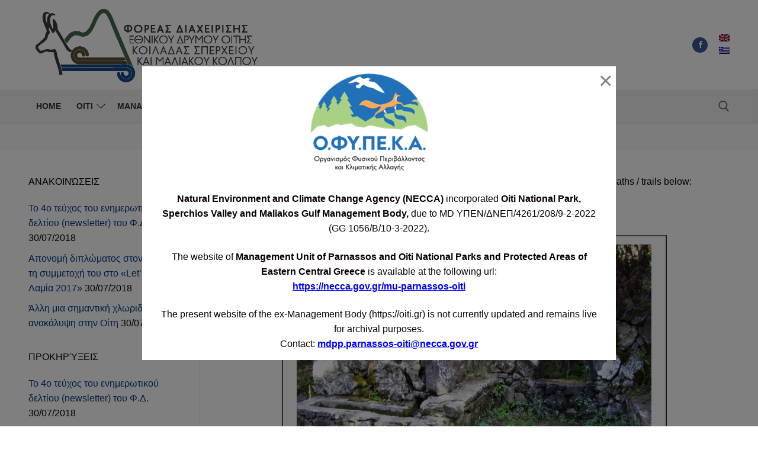

--- FILE ---
content_type: text/html; charset=UTF-8
request_url: https://oiti.gr/en/hiking-routes-footpaths/
body_size: 111023
content:
<!doctype html>
<html lang="en-GB">
<head>
	<meta charset="UTF-8">
	<meta name="viewport" content="width=device-width, initial-scale=1, maximum-scale=10.0, user-scalable=yes">
	<link rel="profile" href="https://gmpg.org/xfn/11">
	<meta name='robots' content='index, follow, max-image-preview:large, max-snippet:-1, max-video-preview:-1' />

	<!-- This site is optimized with the Yoast SEO plugin v20.11 - https://yoast.com/wordpress/plugins/seo/ -->
	<title>Hiking Routes - Footpaths - ΦΟΡΕΑΣ ΔΙΑΧΕΡΙΣΗΣ ΕΘΝΙΚΟΥ ΔΡΥΜΟΥ ΟΙΤΗΣ, ΚΟΙΛΑΔΑΣ ΣΠΕΡΧΕΙΟΥ ΚΑΙ ΜΑΛΙΑΚΟΥ ΚΟΛΠΟΥ</title>
	<link rel="canonical" href="https://oiti.gr/en/hiking-routes-footpaths/" />
	<meta property="og:locale" content="en_GB" />
	<meta property="og:type" content="article" />
	<meta property="og:title" content="Hiking Routes - Footpaths - ΦΟΡΕΑΣ ΔΙΑΧΕΡΙΣΗΣ ΕΘΝΙΚΟΥ ΔΡΥΜΟΥ ΟΙΤΗΣ, ΚΟΙΛΑΔΑΣ ΣΠΕΡΧΕΙΟΥ ΚΑΙ ΜΑΛΙΑΚΟΥ ΚΟΛΠΟΥ" />
	<meta property="og:description" content="To get to the “heart” of Mt Oiti, apart from the forest roads, visitors can hike choosing one of the paths / trails below: 1.&hellip;" />
	<meta property="og:url" content="https://oiti.gr/en/hiking-routes-footpaths/" />
	<meta property="og:site_name" content="ΦΟΡΕΑΣ ΔΙΑΧΕΡΙΣΗΣ ΕΘΝΙΚΟΥ ΔΡΥΜΟΥ ΟΙΤΗΣ, ΚΟΙΛΑΔΑΣ ΣΠΕΡΧΕΙΟΥ ΚΑΙ ΜΑΛΙΑΚΟΥ ΚΟΛΠΟΥ" />
	<meta property="article:modified_time" content="2018-07-23T08:46:05+00:00" />
	<meta property="og:image" content="https://oiti.gr/wp-content/uploads/2013/07/diadromes_1-1024x771.jpg" />
	<meta property="og:image:width" content="1024" />
	<meta property="og:image:height" content="771" />
	<meta property="og:image:type" content="image/jpeg" />
	<meta name="twitter:card" content="summary_large_image" />
	<script type="application/ld+json" class="yoast-schema-graph">{"@context":"https://schema.org","@graph":[{"@type":"WebPage","@id":"https://oiti.gr/en/hiking-routes-footpaths/","url":"https://oiti.gr/en/hiking-routes-footpaths/","name":"Hiking Routes - Footpaths - ΦΟΡΕΑΣ ΔΙΑΧΕΡΙΣΗΣ ΕΘΝΙΚΟΥ ΔΡΥΜΟΥ ΟΙΤΗΣ, ΚΟΙΛΑΔΑΣ ΣΠΕΡΧΕΙΟΥ ΚΑΙ ΜΑΛΙΑΚΟΥ ΚΟΛΠΟΥ","isPartOf":{"@id":"https://oiti.gr/en/home/#website"},"primaryImageOfPage":{"@id":"https://oiti.gr/en/hiking-routes-footpaths/#primaryimage"},"image":{"@id":"https://oiti.gr/en/hiking-routes-footpaths/#primaryimage"},"thumbnailUrl":"https://oiti.gr/wp-content/uploads/2013/07/diadromes_1.jpg","datePublished":"2013-07-17T17:31:32+00:00","dateModified":"2018-07-23T08:46:05+00:00","breadcrumb":{"@id":"https://oiti.gr/en/hiking-routes-footpaths/#breadcrumb"},"inLanguage":"en-GB","potentialAction":[{"@type":"ReadAction","target":["https://oiti.gr/en/hiking-routes-footpaths/"]}]},{"@type":"ImageObject","inLanguage":"en-GB","@id":"https://oiti.gr/en/hiking-routes-footpaths/#primaryimage","url":"https://oiti.gr/wp-content/uploads/2013/07/diadromes_1.jpg","contentUrl":"https://oiti.gr/wp-content/uploads/2013/07/diadromes_1.jpg","width":2848,"height":2144,"caption":"Ypati – Amaliovrysi – Perdikovrysi – Oiti Refuge"},{"@type":"BreadcrumbList","@id":"https://oiti.gr/en/hiking-routes-footpaths/#breadcrumb","itemListElement":[{"@type":"ListItem","position":1,"name":"Home","item":"https://oiti.gr/en/home/"},{"@type":"ListItem","position":2,"name":"Hiking Routes &#8211; Footpaths"}]},{"@type":"WebSite","@id":"https://oiti.gr/en/home/#website","url":"https://oiti.gr/en/home/","name":"ΦΟΡΕΑΣ ΔΙΑΧΕΡΙΣΗΣ ΕΘΝΙΚΟΥ ΔΡΥΜΟΥ ΟΙΤΗΣ, ΚΟΙΛΑΔΑΣ ΣΠΕΡΧΕΙΟΥ ΚΑΙ ΜΑΛΙΑΚΟΥ ΚΟΛΠΟΥ","description":"ΚΟΙΛΑΔΑΣ ΣΠΕΡΧΕΙΟΥ ΚΑΙ ΜΑΛΙΑΚΟΥ ΚΟΛΠΟΥ","publisher":{"@id":"https://oiti.gr/en/home/#organization"},"potentialAction":[{"@type":"SearchAction","target":{"@type":"EntryPoint","urlTemplate":"https://oiti.gr/en/home/?s={search_term_string}"},"query-input":"required name=search_term_string"}],"inLanguage":"en-GB"},{"@type":"Organization","@id":"https://oiti.gr/en/home/#organization","name":"ΦΟΡΕΑΣ ΔΙΑΧΕΡΙΣΗΣ ΕΘΝΙΚΟΥ ΔΡΥΜΟΥ ΟΙΤΗΣ, ΚΟΙΛΑΔΑΣ ΣΠΕΡΧΕΙΟΥ ΚΑΙ ΜΑΛΙΑΚΟΥ ΚΟΛΠΟΥ","url":"https://oiti.gr/en/home/","logo":{"@type":"ImageObject","inLanguage":"en-GB","@id":"https://oiti.gr/en/home/#/schema/logo/image/","url":"https://oiti.gr/wp-content/uploads/2019/12/cropped-Foreas-Diaxeirisis-Ethikou-Drymou-Oitis_Final_1.png","contentUrl":"https://oiti.gr/wp-content/uploads/2019/12/cropped-Foreas-Diaxeirisis-Ethikou-Drymou-Oitis_Final_1.png","width":1500,"height":567,"caption":"ΦΟΡΕΑΣ ΔΙΑΧΕΡΙΣΗΣ ΕΘΝΙΚΟΥ ΔΡΥΜΟΥ ΟΙΤΗΣ, ΚΟΙΛΑΔΑΣ ΣΠΕΡΧΕΙΟΥ ΚΑΙ ΜΑΛΙΑΚΟΥ ΚΟΛΠΟΥ"},"image":{"@id":"https://oiti.gr/en/home/#/schema/logo/image/"}}]}</script>
	<!-- / Yoast SEO plugin. -->


<link rel="alternate" type="application/rss+xml" title="ΦΟΡΕΑΣ ΔΙΑΧΕΡΙΣΗΣ ΕΘΝΙΚΟΥ ΔΡΥΜΟΥ ΟΙΤΗΣ, ΚΟΙΛΑΔΑΣ ΣΠΕΡΧΕΙΟΥ ΚΑΙ ΜΑΛΙΑΚΟΥ ΚΟΛΠΟΥ &raquo; Feed" href="https://oiti.gr/en/feed/" />
<link rel="alternate" type="application/rss+xml" title="ΦΟΡΕΑΣ ΔΙΑΧΕΡΙΣΗΣ ΕΘΝΙΚΟΥ ΔΡΥΜΟΥ ΟΙΤΗΣ, ΚΟΙΛΑΔΑΣ ΣΠΕΡΧΕΙΟΥ ΚΑΙ ΜΑΛΙΑΚΟΥ ΚΟΛΠΟΥ &raquo; Comments Feed" href="https://oiti.gr/en/comments/feed/" />
<script type="text/javascript">
window._wpemojiSettings = {"baseUrl":"https:\/\/s.w.org\/images\/core\/emoji\/14.0.0\/72x72\/","ext":".png","svgUrl":"https:\/\/s.w.org\/images\/core\/emoji\/14.0.0\/svg\/","svgExt":".svg","source":{"concatemoji":"https:\/\/oiti.gr\/wp-includes\/js\/wp-emoji-release.min.js?ver=6.2.8"}};
/*! This file is auto-generated */
!function(e,a,t){var n,r,o,i=a.createElement("canvas"),p=i.getContext&&i.getContext("2d");function s(e,t){p.clearRect(0,0,i.width,i.height),p.fillText(e,0,0);e=i.toDataURL();return p.clearRect(0,0,i.width,i.height),p.fillText(t,0,0),e===i.toDataURL()}function c(e){var t=a.createElement("script");t.src=e,t.defer=t.type="text/javascript",a.getElementsByTagName("head")[0].appendChild(t)}for(o=Array("flag","emoji"),t.supports={everything:!0,everythingExceptFlag:!0},r=0;r<o.length;r++)t.supports[o[r]]=function(e){if(p&&p.fillText)switch(p.textBaseline="top",p.font="600 32px Arial",e){case"flag":return s("\ud83c\udff3\ufe0f\u200d\u26a7\ufe0f","\ud83c\udff3\ufe0f\u200b\u26a7\ufe0f")?!1:!s("\ud83c\uddfa\ud83c\uddf3","\ud83c\uddfa\u200b\ud83c\uddf3")&&!s("\ud83c\udff4\udb40\udc67\udb40\udc62\udb40\udc65\udb40\udc6e\udb40\udc67\udb40\udc7f","\ud83c\udff4\u200b\udb40\udc67\u200b\udb40\udc62\u200b\udb40\udc65\u200b\udb40\udc6e\u200b\udb40\udc67\u200b\udb40\udc7f");case"emoji":return!s("\ud83e\udef1\ud83c\udffb\u200d\ud83e\udef2\ud83c\udfff","\ud83e\udef1\ud83c\udffb\u200b\ud83e\udef2\ud83c\udfff")}return!1}(o[r]),t.supports.everything=t.supports.everything&&t.supports[o[r]],"flag"!==o[r]&&(t.supports.everythingExceptFlag=t.supports.everythingExceptFlag&&t.supports[o[r]]);t.supports.everythingExceptFlag=t.supports.everythingExceptFlag&&!t.supports.flag,t.DOMReady=!1,t.readyCallback=function(){t.DOMReady=!0},t.supports.everything||(n=function(){t.readyCallback()},a.addEventListener?(a.addEventListener("DOMContentLoaded",n,!1),e.addEventListener("load",n,!1)):(e.attachEvent("onload",n),a.attachEvent("onreadystatechange",function(){"complete"===a.readyState&&t.readyCallback()})),(e=t.source||{}).concatemoji?c(e.concatemoji):e.wpemoji&&e.twemoji&&(c(e.twemoji),c(e.wpemoji)))}(window,document,window._wpemojiSettings);
</script>
<style type="text/css">
img.wp-smiley,
img.emoji {
	display: inline !important;
	border: none !important;
	box-shadow: none !important;
	height: 1em !important;
	width: 1em !important;
	margin: 0 0.07em !important;
	vertical-align: -0.1em !important;
	background: none !important;
	padding: 0 !important;
}
</style>
	<link rel='stylesheet' id='wp-block-library-css' href='https://oiti.gr/wp-includes/css/dist/block-library/style.min.css?ver=6.2.8' type='text/css' media='all' />
<link rel='stylesheet' id='classic-theme-styles-css' href='https://oiti.gr/wp-includes/css/classic-themes.min.css?ver=6.2.8' type='text/css' media='all' />
<style id='global-styles-inline-css' type='text/css'>
body{--wp--preset--color--black: #000000;--wp--preset--color--cyan-bluish-gray: #abb8c3;--wp--preset--color--white: #ffffff;--wp--preset--color--pale-pink: #f78da7;--wp--preset--color--vivid-red: #cf2e2e;--wp--preset--color--luminous-vivid-orange: #ff6900;--wp--preset--color--luminous-vivid-amber: #fcb900;--wp--preset--color--light-green-cyan: #7bdcb5;--wp--preset--color--vivid-green-cyan: #00d084;--wp--preset--color--pale-cyan-blue: #8ed1fc;--wp--preset--color--vivid-cyan-blue: #0693e3;--wp--preset--color--vivid-purple: #9b51e0;--wp--preset--gradient--vivid-cyan-blue-to-vivid-purple: linear-gradient(135deg,rgba(6,147,227,1) 0%,rgb(155,81,224) 100%);--wp--preset--gradient--light-green-cyan-to-vivid-green-cyan: linear-gradient(135deg,rgb(122,220,180) 0%,rgb(0,208,130) 100%);--wp--preset--gradient--luminous-vivid-amber-to-luminous-vivid-orange: linear-gradient(135deg,rgba(252,185,0,1) 0%,rgba(255,105,0,1) 100%);--wp--preset--gradient--luminous-vivid-orange-to-vivid-red: linear-gradient(135deg,rgba(255,105,0,1) 0%,rgb(207,46,46) 100%);--wp--preset--gradient--very-light-gray-to-cyan-bluish-gray: linear-gradient(135deg,rgb(238,238,238) 0%,rgb(169,184,195) 100%);--wp--preset--gradient--cool-to-warm-spectrum: linear-gradient(135deg,rgb(74,234,220) 0%,rgb(151,120,209) 20%,rgb(207,42,186) 40%,rgb(238,44,130) 60%,rgb(251,105,98) 80%,rgb(254,248,76) 100%);--wp--preset--gradient--blush-light-purple: linear-gradient(135deg,rgb(255,206,236) 0%,rgb(152,150,240) 100%);--wp--preset--gradient--blush-bordeaux: linear-gradient(135deg,rgb(254,205,165) 0%,rgb(254,45,45) 50%,rgb(107,0,62) 100%);--wp--preset--gradient--luminous-dusk: linear-gradient(135deg,rgb(255,203,112) 0%,rgb(199,81,192) 50%,rgb(65,88,208) 100%);--wp--preset--gradient--pale-ocean: linear-gradient(135deg,rgb(255,245,203) 0%,rgb(182,227,212) 50%,rgb(51,167,181) 100%);--wp--preset--gradient--electric-grass: linear-gradient(135deg,rgb(202,248,128) 0%,rgb(113,206,126) 100%);--wp--preset--gradient--midnight: linear-gradient(135deg,rgb(2,3,129) 0%,rgb(40,116,252) 100%);--wp--preset--duotone--dark-grayscale: url('#wp-duotone-dark-grayscale');--wp--preset--duotone--grayscale: url('#wp-duotone-grayscale');--wp--preset--duotone--purple-yellow: url('#wp-duotone-purple-yellow');--wp--preset--duotone--blue-red: url('#wp-duotone-blue-red');--wp--preset--duotone--midnight: url('#wp-duotone-midnight');--wp--preset--duotone--magenta-yellow: url('#wp-duotone-magenta-yellow');--wp--preset--duotone--purple-green: url('#wp-duotone-purple-green');--wp--preset--duotone--blue-orange: url('#wp-duotone-blue-orange');--wp--preset--font-size--small: 13px;--wp--preset--font-size--medium: 20px;--wp--preset--font-size--large: 36px;--wp--preset--font-size--x-large: 42px;--wp--preset--spacing--20: 0.44rem;--wp--preset--spacing--30: 0.67rem;--wp--preset--spacing--40: 1rem;--wp--preset--spacing--50: 1.5rem;--wp--preset--spacing--60: 2.25rem;--wp--preset--spacing--70: 3.38rem;--wp--preset--spacing--80: 5.06rem;--wp--preset--shadow--natural: 6px 6px 9px rgba(0, 0, 0, 0.2);--wp--preset--shadow--deep: 12px 12px 50px rgba(0, 0, 0, 0.4);--wp--preset--shadow--sharp: 6px 6px 0px rgba(0, 0, 0, 0.2);--wp--preset--shadow--outlined: 6px 6px 0px -3px rgba(255, 255, 255, 1), 6px 6px rgba(0, 0, 0, 1);--wp--preset--shadow--crisp: 6px 6px 0px rgba(0, 0, 0, 1);}:where(.is-layout-flex){gap: 0.5em;}body .is-layout-flow > .alignleft{float: left;margin-inline-start: 0;margin-inline-end: 2em;}body .is-layout-flow > .alignright{float: right;margin-inline-start: 2em;margin-inline-end: 0;}body .is-layout-flow > .aligncenter{margin-left: auto !important;margin-right: auto !important;}body .is-layout-constrained > .alignleft{float: left;margin-inline-start: 0;margin-inline-end: 2em;}body .is-layout-constrained > .alignright{float: right;margin-inline-start: 2em;margin-inline-end: 0;}body .is-layout-constrained > .aligncenter{margin-left: auto !important;margin-right: auto !important;}body .is-layout-constrained > :where(:not(.alignleft):not(.alignright):not(.alignfull)){max-width: var(--wp--style--global--content-size);margin-left: auto !important;margin-right: auto !important;}body .is-layout-constrained > .alignwide{max-width: var(--wp--style--global--wide-size);}body .is-layout-flex{display: flex;}body .is-layout-flex{flex-wrap: wrap;align-items: center;}body .is-layout-flex > *{margin: 0;}:where(.wp-block-columns.is-layout-flex){gap: 2em;}.has-black-color{color: var(--wp--preset--color--black) !important;}.has-cyan-bluish-gray-color{color: var(--wp--preset--color--cyan-bluish-gray) !important;}.has-white-color{color: var(--wp--preset--color--white) !important;}.has-pale-pink-color{color: var(--wp--preset--color--pale-pink) !important;}.has-vivid-red-color{color: var(--wp--preset--color--vivid-red) !important;}.has-luminous-vivid-orange-color{color: var(--wp--preset--color--luminous-vivid-orange) !important;}.has-luminous-vivid-amber-color{color: var(--wp--preset--color--luminous-vivid-amber) !important;}.has-light-green-cyan-color{color: var(--wp--preset--color--light-green-cyan) !important;}.has-vivid-green-cyan-color{color: var(--wp--preset--color--vivid-green-cyan) !important;}.has-pale-cyan-blue-color{color: var(--wp--preset--color--pale-cyan-blue) !important;}.has-vivid-cyan-blue-color{color: var(--wp--preset--color--vivid-cyan-blue) !important;}.has-vivid-purple-color{color: var(--wp--preset--color--vivid-purple) !important;}.has-black-background-color{background-color: var(--wp--preset--color--black) !important;}.has-cyan-bluish-gray-background-color{background-color: var(--wp--preset--color--cyan-bluish-gray) !important;}.has-white-background-color{background-color: var(--wp--preset--color--white) !important;}.has-pale-pink-background-color{background-color: var(--wp--preset--color--pale-pink) !important;}.has-vivid-red-background-color{background-color: var(--wp--preset--color--vivid-red) !important;}.has-luminous-vivid-orange-background-color{background-color: var(--wp--preset--color--luminous-vivid-orange) !important;}.has-luminous-vivid-amber-background-color{background-color: var(--wp--preset--color--luminous-vivid-amber) !important;}.has-light-green-cyan-background-color{background-color: var(--wp--preset--color--light-green-cyan) !important;}.has-vivid-green-cyan-background-color{background-color: var(--wp--preset--color--vivid-green-cyan) !important;}.has-pale-cyan-blue-background-color{background-color: var(--wp--preset--color--pale-cyan-blue) !important;}.has-vivid-cyan-blue-background-color{background-color: var(--wp--preset--color--vivid-cyan-blue) !important;}.has-vivid-purple-background-color{background-color: var(--wp--preset--color--vivid-purple) !important;}.has-black-border-color{border-color: var(--wp--preset--color--black) !important;}.has-cyan-bluish-gray-border-color{border-color: var(--wp--preset--color--cyan-bluish-gray) !important;}.has-white-border-color{border-color: var(--wp--preset--color--white) !important;}.has-pale-pink-border-color{border-color: var(--wp--preset--color--pale-pink) !important;}.has-vivid-red-border-color{border-color: var(--wp--preset--color--vivid-red) !important;}.has-luminous-vivid-orange-border-color{border-color: var(--wp--preset--color--luminous-vivid-orange) !important;}.has-luminous-vivid-amber-border-color{border-color: var(--wp--preset--color--luminous-vivid-amber) !important;}.has-light-green-cyan-border-color{border-color: var(--wp--preset--color--light-green-cyan) !important;}.has-vivid-green-cyan-border-color{border-color: var(--wp--preset--color--vivid-green-cyan) !important;}.has-pale-cyan-blue-border-color{border-color: var(--wp--preset--color--pale-cyan-blue) !important;}.has-vivid-cyan-blue-border-color{border-color: var(--wp--preset--color--vivid-cyan-blue) !important;}.has-vivid-purple-border-color{border-color: var(--wp--preset--color--vivid-purple) !important;}.has-vivid-cyan-blue-to-vivid-purple-gradient-background{background: var(--wp--preset--gradient--vivid-cyan-blue-to-vivid-purple) !important;}.has-light-green-cyan-to-vivid-green-cyan-gradient-background{background: var(--wp--preset--gradient--light-green-cyan-to-vivid-green-cyan) !important;}.has-luminous-vivid-amber-to-luminous-vivid-orange-gradient-background{background: var(--wp--preset--gradient--luminous-vivid-amber-to-luminous-vivid-orange) !important;}.has-luminous-vivid-orange-to-vivid-red-gradient-background{background: var(--wp--preset--gradient--luminous-vivid-orange-to-vivid-red) !important;}.has-very-light-gray-to-cyan-bluish-gray-gradient-background{background: var(--wp--preset--gradient--very-light-gray-to-cyan-bluish-gray) !important;}.has-cool-to-warm-spectrum-gradient-background{background: var(--wp--preset--gradient--cool-to-warm-spectrum) !important;}.has-blush-light-purple-gradient-background{background: var(--wp--preset--gradient--blush-light-purple) !important;}.has-blush-bordeaux-gradient-background{background: var(--wp--preset--gradient--blush-bordeaux) !important;}.has-luminous-dusk-gradient-background{background: var(--wp--preset--gradient--luminous-dusk) !important;}.has-pale-ocean-gradient-background{background: var(--wp--preset--gradient--pale-ocean) !important;}.has-electric-grass-gradient-background{background: var(--wp--preset--gradient--electric-grass) !important;}.has-midnight-gradient-background{background: var(--wp--preset--gradient--midnight) !important;}.has-small-font-size{font-size: var(--wp--preset--font-size--small) !important;}.has-medium-font-size{font-size: var(--wp--preset--font-size--medium) !important;}.has-large-font-size{font-size: var(--wp--preset--font-size--large) !important;}.has-x-large-font-size{font-size: var(--wp--preset--font-size--x-large) !important;}
.wp-block-navigation a:where(:not(.wp-element-button)){color: inherit;}
:where(.wp-block-columns.is-layout-flex){gap: 2em;}
.wp-block-pullquote{font-size: 1.5em;line-height: 1.6;}
</style>
<link rel='stylesheet' id='contact-form-7-css' href='https://oiti.gr/wp-content/plugins/contact-form-7/includes/css/styles.css?ver=5.7.7' type='text/css' media='all' />
<link rel='stylesheet' id='elementor-icons-css' href='https://oiti.gr/wp-content/plugins/elementor/assets/lib/eicons/css/elementor-icons.min.css?ver=5.20.0' type='text/css' media='all' />
<link rel='stylesheet' id='elementor-frontend-legacy-css' href='https://oiti.gr/wp-content/plugins/elementor/assets/css/frontend-legacy.min.css?ver=3.14.1' type='text/css' media='all' />
<link rel='stylesheet' id='elementor-frontend-css' href='https://oiti.gr/wp-content/plugins/elementor/assets/css/frontend.min.css?ver=3.14.1' type='text/css' media='all' />
<link rel='stylesheet' id='swiper-css' href='https://oiti.gr/wp-content/plugins/elementor/assets/lib/swiper/css/swiper.min.css?ver=5.3.6' type='text/css' media='all' />
<link rel='stylesheet' id='elementor-post-3238-css' href='https://oiti.gr/wp-content/uploads/elementor/css/post-3238.css?ver=1689175453' type='text/css' media='all' />
<link rel='stylesheet' id='font-awesome-css' href='https://oiti.gr/wp-content/plugins/elementor/assets/lib/font-awesome/css/font-awesome.min.css?ver=4.7.0' type='text/css' media='all' />
<link rel='stylesheet' id='elementor-global-css' href='https://oiti.gr/wp-content/uploads/elementor/css/global.css?ver=1689175453' type='text/css' media='all' />
<link rel='stylesheet' id='customify-style-css' href='https://oiti.gr/wp-content/themes/customify/style.min.css?ver=0.4.2' type='text/css' media='all' />
<style id='customify-style-inline-css' type='text/css'>
.header-top .header--row-inner,body:not(.fl-builder-edit) .button,body:not(.fl-builder-edit) button:not(.menu-mobile-toggle, .components-button, .customize-partial-edit-shortcut-button),body:not(.fl-builder-edit) input[type="button"]:not(.ed_button),button.button,input[type="button"]:not(.ed_button, .components-button, .customize-partial-edit-shortcut-button),input[type="reset"]:not(.components-button, .customize-partial-edit-shortcut-button),input[type="submit"]:not(.components-button, .customize-partial-edit-shortcut-button),.pagination .nav-links > *:hover,.pagination .nav-links span,.nav-menu-desktop.style-full-height .primary-menu-ul > li.current-menu-item > a,.nav-menu-desktop.style-full-height .primary-menu-ul > li.current-menu-ancestor > a,.nav-menu-desktop.style-full-height .primary-menu-ul > li > a:hover,.posts-layout .readmore-button:hover{    background-color: #47a900;}.posts-layout .readmore-button {color: #47a900;}.pagination .nav-links > *:hover,.pagination .nav-links span,.entry-single .tags-links a:hover,.entry-single .cat-links a:hover,.posts-layout .readmore-button,.posts-layout .readmore-button:hover{    border-color: #47a900;}.customify-builder-btn{    background-color: #ce842f;}body{    color: #0a0000;}abbr, acronym {    border-bottom-color: #0a0000;}a                {                    color: #003b84;}a:hover,a:focus,.link-meta:hover, .link-meta a:hover{    color: #47a900;}article.comment .comment-post-author {background: #003b84;}.pagination .nav-links > *,.link-meta,.link-meta a,.color-meta,.entry-single .tags-links:before,.entry-single .cats-links:before{    color: #003b84;}.site-branding .site-title, .site-branding .site-title a {font-size: 9px;}.site-branding .site-description {font-size: 9px;}#page-cover {background-image: url("https://oiti.gr/wp-content/themes/customify/assets/images/default-cover.jpg");}.header--row:not(.header--transparent).header-top .header--row-inner  {background-color: #afafaf;border-style: none;} .header--row:not(.header--transparent).header-main .header--row-inner  {border-style: none;border-top-width: 0px;border-right-width: 0px;border-bottom-width: 1px;border-left-width: 0px;border-color: #eaecee;} #header-menu-sidebar-bg:before  {background-color: #ce842f;} .sub-menu .li-duplicator {display:none !important;}.header-search_icon-item .header-search-modal  {border-style: solid;} .header-search_icon-item .search-field  {border-style: solid;} .dark-mode .header-search_box-item .search-form-fields, .header-search_box-item .search-form-fields  {border-style: solid;} .builder-item--primary-menu .nav-icon-angle { width: 11px; height: 11px; }.builder-item--primary-menu .nav-menu-desktop .primary-menu-ul > li > a  {color: #462f2e; text-decoration-color: #462f2e;border-style: solid;border-top-width: 0px;border-right-width: 0px;border-bottom-width: 2px;border-left-width: 0px;border-color: rgba(0,0,0,0);} .header--row:not(.header--transparent) .builder-item--primary-menu .nav-menu-desktop .primary-menu-ul > li > a:hover, .header--row:not(.header--transparent) .builder-item--primary-menu .nav-menu-desktop .primary-menu-ul > li.current-menu-item > a, .header--row:not(.header--transparent) .builder-item--primary-menu .nav-menu-desktop .primary-menu-ul > li.current-menu-ancestor > a, .header--row:not(.header--transparent) .builder-item--primary-menu .nav-menu-desktop .primary-menu-ul > li.current-menu-parent > a  {color: #47a900; text-decoration-color: #47a900;border-style: solid;border-top-width: 0px;border-right-width: 0px;border-bottom-width: 2px;border-left-width: 0px;border-color: #47a900;box-shadow: 0px 0px 0px 0px #47a900 ;;} .builder-item--primary-menu .nav-menu-desktop .primary-menu-ul > li > a,.builder-item-sidebar .primary-menu-sidebar .primary-menu-ul > li > a {font-size: 14px;}a.item--button {font-weight: bold;text-transform: uppercase;font-size: 16px;}a.item--button  {border-style: none;} .header-social-icons.customify-builder-social-icons.color-custom li a {color: #ffffff;}body  {background-color: #ffffff;} .site-content .content-area  {background-color: #FFFFFF;} /* CSS for desktop */#page-cover .page-cover-inner {min-height: 300px;}.header--row.header-top .customify-grid, .header--row.header-top .style-full-height .primary-menu-ul > li > a {min-height: 41px;}.header--row.header-main .customify-grid, .header--row.header-main .style-full-height .primary-menu-ul > li > a {min-height: 141px;}.header--row.header-bottom .customify-grid, .header--row.header-bottom .style-full-height .primary-menu-ul > li > a {min-height: 57px;}.header--row .builder-first--html {text-align: right;}.site-header .site-branding img { max-width: 400px; } .site-header .cb-row--mobile .site-branding img { width: 400px; }.header--row .builder-first--logo {text-align: left;}.header--row .builder-first--nav-icon {text-align: right;}.header-search_icon-item svg {height: 19px; width: 19px;}.header-search_icon-item .search-icon {padding: 0px;}.header-search_icon-item .search-submit {margin-left: -40px;}.header--row .builder-item--search_icon, .builder-item.builder-item--group .item--inner.builder-item--search_icon {margin-top: -2px;}.header--row .builder-first--search_icon {text-align: right;}.header-search_box-item .search-form-fields {width: 212px;}.header-search_box-item .search-form-fields, .header-search_box-item .search-form-fields .search-field {height: 34px;}.header-search_box-item .search-submit{margin-left: -4px;} .header-search_box-item .woo_bootster_search .search-submit{margin-left: -4px;} .header-search_box-item .header-search-form button.search-submit{margin-left:-4px;}.header--row .builder-item--search_box, .builder-item.builder-item--group .item--inner.builder-item--search_box {margin-top: -5px;margin-right: -5px;margin-bottom: -5px;margin-left: -5px;}.header--row .builder-first--search_box {text-align: right;}.header--row .builder-first--primary-menu {text-align: left;}.header--row .builder-first--button {text-align: right;}.header-social-icons.customify-builder-social-icons li a { font-size: 13px; }.header-social-icons.customify-builder-social-icons li a {padding: 0.5em;}.header-social-icons.customify-builder-social-icons li {margin-left: 3px; margin-right: 3px;}.header--row .builder-first--social-icons {text-align: right;}.footer--row .builder-first--footer-3 {text-align: center;}.footer--row .builder-first--footer-4 {text-align: right;}.footer--row .builder-first--footer-6 {text-align: right;}/* CSS for tablet */@media screen and (max-width: 1024px) { #page-cover .page-cover-inner {min-height: 250px;}.site-header .site-branding img { max-width: 400px; } .site-header .cb-row--mobile .site-branding img { width: 400px; }.header--row .builder-first--nav-icon {text-align: right;}.header-search_icon-item .search-submit {margin-left: -40px;}.header--row .builder-item--search_icon, .builder-item.builder-item--group .item--inner.builder-item--search_icon {margin-top: 2px;margin-right: 13px;}.header-search_box-item .search-submit{margin-left: -42px;} .header-search_box-item .woo_bootster_search .search-submit{margin-left: -42px;} .header-search_box-item .header-search-form button.search-submit{margin-left:-42px;}.header-social-icons.customify-builder-social-icons li a { font-size: 10px; }.header--row .builder-first--social-icons {text-align: left;} }/* CSS for mobile */@media screen and (max-width: 568px) { #page-cover .page-cover-inner {min-height: 200px;}.header--row.header-top .customify-grid, .header--row.header-top .style-full-height .primary-menu-ul > li > a {min-height: 33px;}.site-header .site-branding img { max-width: 112px; } .site-header .cb-row--mobile .site-branding img { width: 112px; }.header--row .builder-item--logo, .builder-item.builder-item--group .item--inner.builder-item--logo {margin-right: 0px;}.header--row .builder-first--nav-icon {text-align: right;}.header-search_icon-item .search-submit {margin-left: -40px;}.header--row .builder-item--search_icon, .builder-item.builder-item--group .item--inner.builder-item--search_icon {margin-top: 2px;margin-right: 7px;}.header--row .builder-first--search_icon {text-align: right;}.header-search_box-item .search-submit{margin-left: -42px;} .header-search_box-item .woo_bootster_search .search-submit{margin-left: -42px;} .header-search_box-item .header-search-form button.search-submit{margin-left:-42px;}a.item--button  {padding-top: 6px;padding-right: 12px;padding-bottom: 6px;padding-left: 12px;} .header--row .builder-first--button {text-align: right;}.header-social-icons.customify-builder-social-icons li a { font-size: 11px; }.header-social-icons.customify-builder-social-icons li {margin-left: 2px; margin-right: 2px;}.header--row .builder-item--social-icons, .builder-item.builder-item--group .item--inner.builder-item--social-icons {margin-right: 10px;}.header--row .builder-first--social-icons {text-align: left;} }
</style>
<link rel="https://api.w.org/" href="https://oiti.gr/wp-json/" /><link rel="alternate" type="application/json" href="https://oiti.gr/wp-json/wp/v2/pages/1036" /><link rel="EditURI" type="application/rsd+xml" title="RSD" href="https://oiti.gr/xmlrpc.php?rsd" />
<link rel="wlwmanifest" type="application/wlwmanifest+xml" href="https://oiti.gr/wp-includes/wlwmanifest.xml" />
<meta name="generator" content="WordPress 6.2.8" />
<link rel='shortlink' href='https://oiti.gr/?p=1036' />
<link rel="alternate" type="application/json+oembed" href="https://oiti.gr/wp-json/oembed/1.0/embed?url=https%3A%2F%2Foiti.gr%2Fen%2Fhiking-routes-footpaths%2F" />
<link rel="alternate" type="text/xml+oembed" href="https://oiti.gr/wp-json/oembed/1.0/embed?url=https%3A%2F%2Foiti.gr%2Fen%2Fhiking-routes-footpaths%2F&#038;format=xml" />
<meta name="generator" content="Elementor 3.14.1; features: a11y_improvements, additional_custom_breakpoints; settings: css_print_method-external, google_font-enabled, font_display-auto">
<link rel="icon" href="https://oiti.gr/wp-content/uploads/2019/12/cropped-Foreas-Diaxeirisis-Ethikou-Drymou-Oitis_Final-Design2-01-1-32x32.png" sizes="32x32" />
<link rel="icon" href="https://oiti.gr/wp-content/uploads/2019/12/cropped-Foreas-Diaxeirisis-Ethikou-Drymou-Oitis_Final-Design2-01-1-192x192.png" sizes="192x192" />
<link rel="apple-touch-icon" href="https://oiti.gr/wp-content/uploads/2019/12/cropped-Foreas-Diaxeirisis-Ethikou-Drymou-Oitis_Final-Design2-01-1-180x180.png" />
<meta name="msapplication-TileImage" content="https://oiti.gr/wp-content/uploads/2019/12/cropped-Foreas-Diaxeirisis-Ethikou-Drymou-Oitis_Final-Design2-01-1-270x270.png" />
</head>

<body data-rsssl=1 class="page-template-default page page-id-1036 wp-custom-logo sidebar-content main-layout-sidebar-content sidebar_vertical_border site-full-width menu_sidebar_dropdown elementor-default elementor-kit-3238 elementor-page elementor-page-1036">
<svg xmlns="http://www.w3.org/2000/svg" viewBox="0 0 0 0" width="0" height="0" focusable="false" role="none" style="visibility: hidden; position: absolute; left: -9999px; overflow: hidden;" ><defs><filter id="wp-duotone-dark-grayscale"><feColorMatrix color-interpolation-filters="sRGB" type="matrix" values=" .299 .587 .114 0 0 .299 .587 .114 0 0 .299 .587 .114 0 0 .299 .587 .114 0 0 " /><feComponentTransfer color-interpolation-filters="sRGB" ><feFuncR type="table" tableValues="0 0.49803921568627" /><feFuncG type="table" tableValues="0 0.49803921568627" /><feFuncB type="table" tableValues="0 0.49803921568627" /><feFuncA type="table" tableValues="1 1" /></feComponentTransfer><feComposite in2="SourceGraphic" operator="in" /></filter></defs></svg><svg xmlns="http://www.w3.org/2000/svg" viewBox="0 0 0 0" width="0" height="0" focusable="false" role="none" style="visibility: hidden; position: absolute; left: -9999px; overflow: hidden;" ><defs><filter id="wp-duotone-grayscale"><feColorMatrix color-interpolation-filters="sRGB" type="matrix" values=" .299 .587 .114 0 0 .299 .587 .114 0 0 .299 .587 .114 0 0 .299 .587 .114 0 0 " /><feComponentTransfer color-interpolation-filters="sRGB" ><feFuncR type="table" tableValues="0 1" /><feFuncG type="table" tableValues="0 1" /><feFuncB type="table" tableValues="0 1" /><feFuncA type="table" tableValues="1 1" /></feComponentTransfer><feComposite in2="SourceGraphic" operator="in" /></filter></defs></svg><svg xmlns="http://www.w3.org/2000/svg" viewBox="0 0 0 0" width="0" height="0" focusable="false" role="none" style="visibility: hidden; position: absolute; left: -9999px; overflow: hidden;" ><defs><filter id="wp-duotone-purple-yellow"><feColorMatrix color-interpolation-filters="sRGB" type="matrix" values=" .299 .587 .114 0 0 .299 .587 .114 0 0 .299 .587 .114 0 0 .299 .587 .114 0 0 " /><feComponentTransfer color-interpolation-filters="sRGB" ><feFuncR type="table" tableValues="0.54901960784314 0.98823529411765" /><feFuncG type="table" tableValues="0 1" /><feFuncB type="table" tableValues="0.71764705882353 0.25490196078431" /><feFuncA type="table" tableValues="1 1" /></feComponentTransfer><feComposite in2="SourceGraphic" operator="in" /></filter></defs></svg><svg xmlns="http://www.w3.org/2000/svg" viewBox="0 0 0 0" width="0" height="0" focusable="false" role="none" style="visibility: hidden; position: absolute; left: -9999px; overflow: hidden;" ><defs><filter id="wp-duotone-blue-red"><feColorMatrix color-interpolation-filters="sRGB" type="matrix" values=" .299 .587 .114 0 0 .299 .587 .114 0 0 .299 .587 .114 0 0 .299 .587 .114 0 0 " /><feComponentTransfer color-interpolation-filters="sRGB" ><feFuncR type="table" tableValues="0 1" /><feFuncG type="table" tableValues="0 0.27843137254902" /><feFuncB type="table" tableValues="0.5921568627451 0.27843137254902" /><feFuncA type="table" tableValues="1 1" /></feComponentTransfer><feComposite in2="SourceGraphic" operator="in" /></filter></defs></svg><svg xmlns="http://www.w3.org/2000/svg" viewBox="0 0 0 0" width="0" height="0" focusable="false" role="none" style="visibility: hidden; position: absolute; left: -9999px; overflow: hidden;" ><defs><filter id="wp-duotone-midnight"><feColorMatrix color-interpolation-filters="sRGB" type="matrix" values=" .299 .587 .114 0 0 .299 .587 .114 0 0 .299 .587 .114 0 0 .299 .587 .114 0 0 " /><feComponentTransfer color-interpolation-filters="sRGB" ><feFuncR type="table" tableValues="0 0" /><feFuncG type="table" tableValues="0 0.64705882352941" /><feFuncB type="table" tableValues="0 1" /><feFuncA type="table" tableValues="1 1" /></feComponentTransfer><feComposite in2="SourceGraphic" operator="in" /></filter></defs></svg><svg xmlns="http://www.w3.org/2000/svg" viewBox="0 0 0 0" width="0" height="0" focusable="false" role="none" style="visibility: hidden; position: absolute; left: -9999px; overflow: hidden;" ><defs><filter id="wp-duotone-magenta-yellow"><feColorMatrix color-interpolation-filters="sRGB" type="matrix" values=" .299 .587 .114 0 0 .299 .587 .114 0 0 .299 .587 .114 0 0 .299 .587 .114 0 0 " /><feComponentTransfer color-interpolation-filters="sRGB" ><feFuncR type="table" tableValues="0.78039215686275 1" /><feFuncG type="table" tableValues="0 0.94901960784314" /><feFuncB type="table" tableValues="0.35294117647059 0.47058823529412" /><feFuncA type="table" tableValues="1 1" /></feComponentTransfer><feComposite in2="SourceGraphic" operator="in" /></filter></defs></svg><svg xmlns="http://www.w3.org/2000/svg" viewBox="0 0 0 0" width="0" height="0" focusable="false" role="none" style="visibility: hidden; position: absolute; left: -9999px; overflow: hidden;" ><defs><filter id="wp-duotone-purple-green"><feColorMatrix color-interpolation-filters="sRGB" type="matrix" values=" .299 .587 .114 0 0 .299 .587 .114 0 0 .299 .587 .114 0 0 .299 .587 .114 0 0 " /><feComponentTransfer color-interpolation-filters="sRGB" ><feFuncR type="table" tableValues="0.65098039215686 0.40392156862745" /><feFuncG type="table" tableValues="0 1" /><feFuncB type="table" tableValues="0.44705882352941 0.4" /><feFuncA type="table" tableValues="1 1" /></feComponentTransfer><feComposite in2="SourceGraphic" operator="in" /></filter></defs></svg><svg xmlns="http://www.w3.org/2000/svg" viewBox="0 0 0 0" width="0" height="0" focusable="false" role="none" style="visibility: hidden; position: absolute; left: -9999px; overflow: hidden;" ><defs><filter id="wp-duotone-blue-orange"><feColorMatrix color-interpolation-filters="sRGB" type="matrix" values=" .299 .587 .114 0 0 .299 .587 .114 0 0 .299 .587 .114 0 0 .299 .587 .114 0 0 " /><feComponentTransfer color-interpolation-filters="sRGB" ><feFuncR type="table" tableValues="0.098039215686275 1" /><feFuncG type="table" tableValues="0 0.66274509803922" /><feFuncB type="table" tableValues="0.84705882352941 0.41960784313725" /><feFuncA type="table" tableValues="1 1" /></feComponentTransfer><feComposite in2="SourceGraphic" operator="in" /></filter></defs></svg><div id="page" class="site box-shadow">
	<a class="skip-link screen-reader-text" href="#site-content">Skip to content</a>
	<a class="close is-size-medium  close-panel close-sidebar-panel" href="#">
        <span class="hamburger hamburger--squeeze is-active">
            <span class="hamburger-box">
              <span class="hamburger-inner"><span class="screen-reader-text">Menu</span></span>
            </span>
        </span>
        <span class="screen-reader-text">Close</span>
        </a><header id="masthead" class="site-header header-"><div id="masthead-inner" class="site-header-inner">							<div  class="header-top header--row hide-on-desktop layout-full-contained"  id="cb-row--header-top"  data-row-id="top"  data-show-on="mobile">
								<div class="header--row-inner header-top-inner dark-mode">
									<div class="customify-container">
										<div class="cb-row--mobile hide-on-desktop customify-grid customify-grid-middle"><div class="customify-col-6_md-6_sm-6 builder-item builder-first--social-icons" data-push-left=""><div class="item--inner builder-item--social-icons" data-section="header_social_icons" data-item-id="social-icons" ><ul class="header-social-icons customify-builder-social-icons color-custom"><li><a class="social-icon-facebook-f shape-circle" rel="nofollow noopener" target="_blank" href="https://www.facebook.com/%CE%A6-%CE%94-%CE%95%CE%B8%CE%BD%CE%B9%CE%BA%CE%BF%CF%8D-%CE%94%CF%81%CF%85%CE%BC%CE%BF%CF%8D-%CE%9F%CE%AF%CF%84%CE%B7%CF%82-%CE%9A%CE%BF%CE%B9%CE%BB%CE%AC%CE%B4%CE%B1%CF%82-%CE%A3%CF%80%CE%B5%CF%81%CF%87%CE%B5%CE%B9%CE%BF%CF%8D-%CE%9C%CE%B1%CE%BB%CE%B9%CE%B1%CE%BA%CE%BF%CF%8D-%CE%9A%CF%8C%CE%BB%CF%80%CE%BF%CF%85-113280355353922/?hc_ref=ARS54MKLaF9Y4koMIikHKzdBtfO-5iyCkapPfJf0Ljizkoxio4futKuY3Mc2F1NisBo" aria-label="Facebook"><i class="social-icon fa fa-facebook-f" title="Facebook"></i></a></li></ul></div></div><div class="customify-col-6_md-6_sm-6 builder-item builder-first--button" data-push-left=""><div class="item--inner builder-item--button" data-section="header_button" data-item-id="button" ><a href="http://test.oiti.gr/epikinonia/" class="item--button customify-btn customify-builder-btn is-icon-after">e-mail</a></div></div></div>									</div>
								</div>
							</div>
														<div  class="header-main header--row layout-full-contained"  id="cb-row--header-main"  data-row-id="main"  data-show-on="desktop mobile">
								<div class="header--row-inner header-main-inner light-mode">
									<div class="customify-container">
										<div class="customify-grid cb-row--desktop hide-on-mobile hide-on-tablet customify-grid-middle"><div class="customify-col-8_md-8_sm-8 builder-item builder-first--logo" data-push-left=""><div class="item--inner builder-item--logo" data-section="title_tagline" data-item-id="logo" >		<div class="site-branding logo-left">
						<a href="https://oiti.gr/en/home/" class="logo-link" rel="home" itemprop="url">
				<img class="site-img-logo" src="https://oiti.gr/wp-content/uploads/2019/12/cropped-Foreas-Diaxeirisis-Ethikou-Drymou-Oitis_Final_1.png" alt="ΦΟΡΕΑΣ ΔΙΑΧΕΡΙΣΗΣ ΕΘΝΙΚΟΥ ΔΡΥΜΟΥ ΟΙΤΗΣ, ΚΟΙΛΑΔΑΣ ΣΠΕΡΧΕΙΟΥ ΚΑΙ ΜΑΛΙΑΚΟΥ ΚΟΛΠΟΥ">
							</a>
					</div><!-- .site-branding -->
		</div></div><div class="customify-col-2_md-2_sm-2 builder-item builder-first--social-icons builder-item--group" data-push-left="off-2"><div class="item--inner builder-item--social-icons" data-section="header_social_icons" data-item-id="social-icons" ><ul class="header-social-icons customify-builder-social-icons color-custom"><li><a class="social-icon-facebook-f shape-circle" rel="nofollow noopener" target="_blank" href="https://www.facebook.com/%CE%A6-%CE%94-%CE%95%CE%B8%CE%BD%CE%B9%CE%BA%CE%BF%CF%8D-%CE%94%CF%81%CF%85%CE%BC%CE%BF%CF%8D-%CE%9F%CE%AF%CF%84%CE%B7%CF%82-%CE%9A%CE%BF%CE%B9%CE%BB%CE%AC%CE%B4%CE%B1%CF%82-%CE%A3%CF%80%CE%B5%CF%81%CF%87%CE%B5%CE%B9%CE%BF%CF%8D-%CE%9C%CE%B1%CE%BB%CE%B9%CE%B1%CE%BA%CE%BF%CF%8D-%CE%9A%CF%8C%CE%BB%CF%80%CE%BF%CF%85-113280355353922/?hc_ref=ARS54MKLaF9Y4koMIikHKzdBtfO-5iyCkapPfJf0Ljizkoxio4futKuY3Mc2F1NisBo" aria-label="Facebook"><i class="social-icon fa fa-facebook-f" title="Facebook"></i></a></li></ul></div><div class="item--inner builder-item--html" data-section="header_html" data-item-id="html" ><div class="builder-header-html-item item--html"><p><a href="https://oiti.gr/en/home/"><img decoding="async" src="../../en.png" /></a><br />
<a href="https://oiti.gr"><img decoding="async" src="../../el.png" /></a></p>
</div></div></div></div><div class="cb-row--mobile hide-on-desktop customify-grid customify-grid-middle"><div class="customify-col-4_md-4_sm-4 builder-item builder-first--logo" data-push-left=""><div class="item--inner builder-item--logo" data-section="title_tagline" data-item-id="logo" >		<div class="site-branding logo-left">
						<a href="https://oiti.gr/en/home/" class="logo-link" rel="home" itemprop="url">
				<img class="site-img-logo" src="https://oiti.gr/wp-content/uploads/2019/12/cropped-Foreas-Diaxeirisis-Ethikou-Drymou-Oitis_Final_1.png" alt="ΦΟΡΕΑΣ ΔΙΑΧΕΡΙΣΗΣ ΕΘΝΙΚΟΥ ΔΡΥΜΟΥ ΟΙΤΗΣ, ΚΟΙΛΑΔΑΣ ΣΠΕΡΧΕΙΟΥ ΚΑΙ ΜΑΛΙΑΚΟΥ ΚΟΛΠΟΥ">
							</a>
					</div><!-- .site-branding -->
		</div></div><div class="customify-col-6_md-6_sm-6 builder-item builder-first--search_icon builder-item--group" data-push-left="off-2"><div class="item--inner builder-item--search_icon" data-section="search_icon" data-item-id="search_icon" ><div class="header-search_icon-item item--search_icon">		<a class="search-icon" href="#" aria-label="open search tool">
			<span class="ic-search">
				<svg aria-hidden="true" focusable="false" role="presentation" xmlns="http://www.w3.org/2000/svg" width="20" height="21" viewBox="0 0 20 21">
					<path fill="currentColor" fill-rule="evenodd" d="M12.514 14.906a8.264 8.264 0 0 1-4.322 1.21C3.668 16.116 0 12.513 0 8.07 0 3.626 3.668.023 8.192.023c4.525 0 8.193 3.603 8.193 8.047 0 2.033-.769 3.89-2.035 5.307l4.999 5.552-1.775 1.597-5.06-5.62zm-4.322-.843c3.37 0 6.102-2.684 6.102-5.993 0-3.31-2.732-5.994-6.102-5.994S2.09 4.76 2.09 8.07c0 3.31 2.732 5.993 6.102 5.993z"></path>
				</svg>
			</span>
			<span class="ic-close">
				<svg version="1.1" id="Capa_1" xmlns="http://www.w3.org/2000/svg" xmlns:xlink="http://www.w3.org/1999/xlink" x="0px" y="0px" width="612px" height="612px" viewBox="0 0 612 612" fill="currentColor" style="enable-background:new 0 0 612 612;" xml:space="preserve"><g><g id="cross"><g><polygon points="612,36.004 576.521,0.603 306,270.608 35.478,0.603 0,36.004 270.522,306.011 0,575.997 35.478,611.397 306,341.411 576.521,611.397 612,575.997 341.459,306.011 " /></g></g></g><g></g><g></g><g></g><g></g><g></g><g></g><g></g><g></g><g></g><g></g><g></g><g></g><g></g><g></g><g></g></svg>
			</span>
			<span class="arrow-down"></span>
		</a>
		<div class="header-search-modal-wrapper">
			<form role="search" class="header-search-modal header-search-form" action="https://oiti.gr/en/home/">
				<label>
					<span class="screen-reader-text">Search for:</span>
					<input type="search" class="search-field" placeholder="Search ..." value="" name="s" title="Search for:" />
				</label>
				<button type="submit" class="search-submit" aria-label="submit search">
					<svg aria-hidden="true" focusable="false" role="presentation" xmlns="http://www.w3.org/2000/svg" width="20" height="21" viewBox="0 0 20 21">
						<path fill="currentColor" fill-rule="evenodd" d="M12.514 14.906a8.264 8.264 0 0 1-4.322 1.21C3.668 16.116 0 12.513 0 8.07 0 3.626 3.668.023 8.192.023c4.525 0 8.193 3.603 8.193 8.047 0 2.033-.769 3.89-2.035 5.307l4.999 5.552-1.775 1.597-5.06-5.62zm-4.322-.843c3.37 0 6.102-2.684 6.102-5.993 0-3.31-2.732-5.994-6.102-5.994S2.09 4.76 2.09 8.07c0 3.31 2.732 5.993 6.102 5.993z"></path>
					</svg>
				</button>
			</form>
		</div>
		</div></div><div class="item--inner builder-item--nav-icon" data-section="header_menu_icon" data-item-id="nav-icon" >		<button type="button" class="menu-mobile-toggle item-button is-size-desktop-medium is-size-tablet-medium is-size-mobile-small">
			<span class="hamburger hamburger--squeeze">
				<span class="hamburger-box">
					<span class="hamburger-inner"></span>
				</span>
			</span>
			<span class="nav-icon--label hide-on-tablet hide-on-mobile">Menu</span></button>
		</div></div></div>									</div>
								</div>
							</div>
														<div  class="header-bottom header--row hide-on-mobile hide-on-tablet layout-full-contained"  id="cb-row--header-bottom"  data-row-id="bottom"  data-show-on="desktop">
								<div class="header--row-inner header-bottom-inner light-mode">
									<div class="customify-container">
										<div class="customify-grid  customify-grid-middle"><div class="customify-col-11_md-11_sm-11 builder-item builder-first--primary-menu" data-push-left=""><div class="item--inner builder-item--primary-menu has_menu" data-section="header_menu_primary" data-item-id="primary-menu" ><nav  id="site-navigation-bottom-desktop" class="site-navigation primary-menu primary-menu-bottom nav-menu-desktop primary-menu-desktop style-plain"><ul id="menu-primary-menu" class="primary-menu-ul menu nav-menu"><li id="menu-item--bottom-desktop-12" class="menu-item menu-item-type-post_type menu-item-object-page menu-item-home menu-item-12"><a href="https://oiti.gr/en/home/"><span class="link-before">HOME</span></a></li>
<li id="menu-item--bottom-desktop-882" class="menu-item menu-item-type-custom menu-item-object-custom menu-item-has-children menu-item-882"><a href="#"><span class="link-before">OITI<span class="nav-icon-angle">&nbsp;</span></span></a>
<ul class="sub-menu sub-lv-0">
	<li id="menu-item--bottom-desktop-1764" class="menu-item menu-item-type-post_type menu-item-object-page menu-item-1764"><a href="https://oiti.gr/en/general-information/"><span class="link-before">General Information</span></a></li>
	<li id="menu-item--bottom-desktop-1813" class="menu-item menu-item-type-post_type menu-item-object-page menu-item-1813"><a href="https://oiti.gr/en/sights/"><span class="link-before">Sights</span></a></li>
	<li id="menu-item--bottom-desktop-1765" class="menu-item menu-item-type-post_type menu-item-object-page menu-item-1765"><a href="https://oiti.gr/en/flora/"><span class="link-before">Flora</span></a></li>
	<li id="menu-item--bottom-desktop-1766" class="menu-item menu-item-type-post_type menu-item-object-page menu-item-1766"><a href="https://oiti.gr/en/fauna/"><span class="link-before">Fauna</span></a></li>
	<li id="menu-item--bottom-desktop-1767" class="menu-item menu-item-type-post_type menu-item-object-page menu-item-1767"><a href="https://oiti.gr/en/protection-status/"><span class="link-before">Protection status</span></a></li>
</ul>
</li>
<li id="menu-item--bottom-desktop-883" class="menu-item menu-item-type-custom menu-item-object-custom menu-item-has-children menu-item-883"><a href="#"><span class="link-before">MANAGEMENT BODY<span class="nav-icon-angle">&nbsp;</span></span></a>
<ul class="sub-menu sub-lv-0">
	<li id="menu-item--bottom-desktop-1768" class="menu-item menu-item-type-post_type menu-item-object-page menu-item-1768"><a href="https://oiti.gr/en/statutory-framework-scope/"><span class="link-before">Statutory Framework – Scope</span></a></li>
	<li id="menu-item--bottom-desktop-1769" class="menu-item menu-item-type-post_type menu-item-object-page menu-item-1769"><a href="https://oiti.gr/en/management-board/"><span class="link-before">Administrative Board</span></a></li>
	<li id="menu-item--bottom-desktop-1770" class="menu-item menu-item-type-post_type menu-item-object-page menu-item-1770"><a href="https://oiti.gr/en/personnel/"><span class="link-before">Personnel</span></a></li>
	<li id="menu-item--bottom-desktop-1771" class="menu-item menu-item-type-post_type menu-item-object-page menu-item-1771"><a href="https://oiti.gr/en/funding-programs/"><span class="link-before">Funding Programs</span></a></li>
</ul>
</li>
<li id="menu-item--bottom-desktop-884" class="menu-item menu-item-type-custom menu-item-object-custom current-menu-ancestor current-menu-parent menu-item-has-children menu-item-884"><a href="#"><span class="link-before">VISITOR&#8217;S GUIDE<span class="nav-icon-angle">&nbsp;</span></span></a>
<ul class="sub-menu sub-lv-0">
	<li id="menu-item--bottom-desktop-1830" class="menu-item menu-item-type-post_type menu-item-object-page menu-item-1830"><a href="https://oiti.gr/en/sights/"><span class="link-before">Sights</span></a></li>
	<li id="menu-item--bottom-desktop-1831" class="menu-item menu-item-type-post_type menu-item-object-page current-menu-item page_item page-item-1036 current_page_item menu-item-1831"><a href="https://oiti.gr/en/hiking-routes-footpaths/" aria-current="page"><span class="link-before">Hiking Routes – Footpaths</span></a></li>
	<li id="menu-item--bottom-desktop-1773" class="menu-item menu-item-type-post_type menu-item-object-page menu-item-1773"><a href="https://oiti.gr/en/stay/"><span class="link-before">Stay</span></a></li>
	<li id="menu-item--bottom-desktop-1772" class="menu-item menu-item-type-post_type menu-item-object-page menu-item-1772"><a href="https://oiti.gr/en/maps/"><span class="link-before">Maps</span></a></li>
</ul>
</li>
<li id="menu-item--bottom-desktop-1823" class="menu-item menu-item-type-post_type menu-item-object-page menu-item-1823"><a href="https://oiti.gr/en/news/"><span class="link-before">NEWS</span></a></li>
<li id="menu-item--bottom-desktop-1833" class="menu-item menu-item-type-post_type menu-item-object-page menu-item-1833"><a href="https://oiti.gr/en/photos/"><span class="link-before">PHOTOS</span></a></li>
<li id="menu-item--bottom-desktop-1827" class="menu-item menu-item-type-post_type menu-item-object-page menu-item-1827"><a href="https://oiti.gr/en/contact/"><span class="link-before">CONTACT</span></a></li>
</ul></nav></div></div><div class="customify-col-1_md-1_sm-1 builder-item builder-first--search_icon" data-push-left=""><div class="item--inner builder-item--search_icon" data-section="search_icon" data-item-id="search_icon" ><div class="header-search_icon-item item--search_icon">		<a class="search-icon" href="#" aria-label="open search tool">
			<span class="ic-search">
				<svg aria-hidden="true" focusable="false" role="presentation" xmlns="http://www.w3.org/2000/svg" width="20" height="21" viewBox="0 0 20 21">
					<path fill="currentColor" fill-rule="evenodd" d="M12.514 14.906a8.264 8.264 0 0 1-4.322 1.21C3.668 16.116 0 12.513 0 8.07 0 3.626 3.668.023 8.192.023c4.525 0 8.193 3.603 8.193 8.047 0 2.033-.769 3.89-2.035 5.307l4.999 5.552-1.775 1.597-5.06-5.62zm-4.322-.843c3.37 0 6.102-2.684 6.102-5.993 0-3.31-2.732-5.994-6.102-5.994S2.09 4.76 2.09 8.07c0 3.31 2.732 5.993 6.102 5.993z"></path>
				</svg>
			</span>
			<span class="ic-close">
				<svg version="1.1" id="Capa_1" xmlns="http://www.w3.org/2000/svg" xmlns:xlink="http://www.w3.org/1999/xlink" x="0px" y="0px" width="612px" height="612px" viewBox="0 0 612 612" fill="currentColor" style="enable-background:new 0 0 612 612;" xml:space="preserve"><g><g id="cross"><g><polygon points="612,36.004 576.521,0.603 306,270.608 35.478,0.603 0,36.004 270.522,306.011 0,575.997 35.478,611.397 306,341.411 576.521,611.397 612,575.997 341.459,306.011 " /></g></g></g><g></g><g></g><g></g><g></g><g></g><g></g><g></g><g></g><g></g><g></g><g></g><g></g><g></g><g></g><g></g></svg>
			</span>
			<span class="arrow-down"></span>
		</a>
		<div class="header-search-modal-wrapper">
			<form role="search" class="header-search-modal header-search-form" action="https://oiti.gr/en/home/">
				<label>
					<span class="screen-reader-text">Search for:</span>
					<input type="search" class="search-field" placeholder="Search ..." value="" name="s" title="Search for:" />
				</label>
				<button type="submit" class="search-submit" aria-label="submit search">
					<svg aria-hidden="true" focusable="false" role="presentation" xmlns="http://www.w3.org/2000/svg" width="20" height="21" viewBox="0 0 20 21">
						<path fill="currentColor" fill-rule="evenodd" d="M12.514 14.906a8.264 8.264 0 0 1-4.322 1.21C3.668 16.116 0 12.513 0 8.07 0 3.626 3.668.023 8.192.023c4.525 0 8.193 3.603 8.193 8.047 0 2.033-.769 3.89-2.035 5.307l4.999 5.552-1.775 1.597-5.06-5.62zm-4.322-.843c3.37 0 6.102-2.684 6.102-5.993 0-3.31-2.732-5.994-6.102-5.994S2.09 4.76 2.09 8.07c0 3.31 2.732 5.993 6.102 5.993z"></path>
					</svg>
				</button>
			</form>
		</div>
		</div></div></div></div>									</div>
								</div>
							</div>
							<div id="header-menu-sidebar" class="header-menu-sidebar menu-sidebar-panel dark-mode"><div id="header-menu-sidebar-bg" class="header-menu-sidebar-bg"><div id="header-menu-sidebar-inner" class="header-menu-sidebar-inner"><div class="builder-item-sidebar mobile-item--html"><div class="item--inner" data-item-id="html" data-section="header_html"><div class="builder-header-html-item item--html"><p><a href="https://oiti.gr/en/home/"><img decoding="async" src="../../en.png" /></a><br />
<a href="https://oiti.gr"><img decoding="async" src="../../el.png" /></a></p>
</div></div></div><div class="builder-item-sidebar mobile-item--primary-menu mobile-item--menu "><div class="item--inner" data-item-id="primary-menu" data-section="header_menu_primary"><nav  id="site-navigation-sidebar-mobile" class="site-navigation primary-menu primary-menu-sidebar nav-menu-mobile primary-menu-mobile style-plain"><ul id="menu-primary-menu" class="primary-menu-ul menu nav-menu"><li id="menu-item--sidebar-mobile-12" class="menu-item menu-item-type-post_type menu-item-object-page menu-item-home menu-item-12"><a href="https://oiti.gr/en/home/"><span class="link-before">HOME</span></a></li>
<li id="menu-item--sidebar-mobile-882" class="menu-item menu-item-type-custom menu-item-object-custom menu-item-has-children menu-item-882"><a href="#"><span class="link-before">OITI<span class="nav-icon-angle">&nbsp;</span></span></a>
<ul class="sub-menu sub-lv-0">
	<li id="menu-item--sidebar-mobile-1764" class="menu-item menu-item-type-post_type menu-item-object-page menu-item-1764"><a href="https://oiti.gr/en/general-information/"><span class="link-before">General Information</span></a></li>
	<li id="menu-item--sidebar-mobile-1813" class="menu-item menu-item-type-post_type menu-item-object-page menu-item-1813"><a href="https://oiti.gr/en/sights/"><span class="link-before">Sights</span></a></li>
	<li id="menu-item--sidebar-mobile-1765" class="menu-item menu-item-type-post_type menu-item-object-page menu-item-1765"><a href="https://oiti.gr/en/flora/"><span class="link-before">Flora</span></a></li>
	<li id="menu-item--sidebar-mobile-1766" class="menu-item menu-item-type-post_type menu-item-object-page menu-item-1766"><a href="https://oiti.gr/en/fauna/"><span class="link-before">Fauna</span></a></li>
	<li id="menu-item--sidebar-mobile-1767" class="menu-item menu-item-type-post_type menu-item-object-page menu-item-1767"><a href="https://oiti.gr/en/protection-status/"><span class="link-before">Protection status</span></a></li>
</ul>
</li>
<li id="menu-item--sidebar-mobile-883" class="menu-item menu-item-type-custom menu-item-object-custom menu-item-has-children menu-item-883"><a href="#"><span class="link-before">MANAGEMENT BODY<span class="nav-icon-angle">&nbsp;</span></span></a>
<ul class="sub-menu sub-lv-0">
	<li id="menu-item--sidebar-mobile-1768" class="menu-item menu-item-type-post_type menu-item-object-page menu-item-1768"><a href="https://oiti.gr/en/statutory-framework-scope/"><span class="link-before">Statutory Framework – Scope</span></a></li>
	<li id="menu-item--sidebar-mobile-1769" class="menu-item menu-item-type-post_type menu-item-object-page menu-item-1769"><a href="https://oiti.gr/en/management-board/"><span class="link-before">Administrative Board</span></a></li>
	<li id="menu-item--sidebar-mobile-1770" class="menu-item menu-item-type-post_type menu-item-object-page menu-item-1770"><a href="https://oiti.gr/en/personnel/"><span class="link-before">Personnel</span></a></li>
	<li id="menu-item--sidebar-mobile-1771" class="menu-item menu-item-type-post_type menu-item-object-page menu-item-1771"><a href="https://oiti.gr/en/funding-programs/"><span class="link-before">Funding Programs</span></a></li>
</ul>
</li>
<li id="menu-item--sidebar-mobile-884" class="menu-item menu-item-type-custom menu-item-object-custom current-menu-ancestor current-menu-parent menu-item-has-children menu-item-884"><a href="#"><span class="link-before">VISITOR&#8217;S GUIDE<span class="nav-icon-angle">&nbsp;</span></span></a>
<ul class="sub-menu sub-lv-0">
	<li id="menu-item--sidebar-mobile-1830" class="menu-item menu-item-type-post_type menu-item-object-page menu-item-1830"><a href="https://oiti.gr/en/sights/"><span class="link-before">Sights</span></a></li>
	<li id="menu-item--sidebar-mobile-1831" class="menu-item menu-item-type-post_type menu-item-object-page current-menu-item page_item page-item-1036 current_page_item menu-item-1831"><a href="https://oiti.gr/en/hiking-routes-footpaths/" aria-current="page"><span class="link-before">Hiking Routes – Footpaths</span></a></li>
	<li id="menu-item--sidebar-mobile-1773" class="menu-item menu-item-type-post_type menu-item-object-page menu-item-1773"><a href="https://oiti.gr/en/stay/"><span class="link-before">Stay</span></a></li>
	<li id="menu-item--sidebar-mobile-1772" class="menu-item menu-item-type-post_type menu-item-object-page menu-item-1772"><a href="https://oiti.gr/en/maps/"><span class="link-before">Maps</span></a></li>
</ul>
</li>
<li id="menu-item--sidebar-mobile-1823" class="menu-item menu-item-type-post_type menu-item-object-page menu-item-1823"><a href="https://oiti.gr/en/news/"><span class="link-before">NEWS</span></a></li>
<li id="menu-item--sidebar-mobile-1833" class="menu-item menu-item-type-post_type menu-item-object-page menu-item-1833"><a href="https://oiti.gr/en/photos/"><span class="link-before">PHOTOS</span></a></li>
<li id="menu-item--sidebar-mobile-1827" class="menu-item menu-item-type-post_type menu-item-object-page menu-item-1827"><a href="https://oiti.gr/en/contact/"><span class="link-before">CONTACT</span></a></li>
</ul></nav></div></div></div></div></div></div></header>		<div id="page-titlebar" class="page-header--item page-titlebar ">
			<div class="page-titlebar-inner customify-container">
							</div>
		</div>
			<div id="site-content" class="site-content">
		<div class="customify-container">
			<div class="customify-grid">
				<main id="main" class="content-area customify-col-9_sm-12-last_sm-first">
						<div class="content-inner">
		<article id="post-1036" class="post-1036 page type-page status-publish has-post-thumbnail hentry">
	
	<div class="entry-content">
		<p>To get to the “heart” of Mt Oiti, apart from the forest roads, visitors can hike choosing one of the paths / trails below:</p>
<div class="programList">
<h3><strong><u>1. Ypati – Amaliovrysi – Perdikovrysi – Oiti Refuge</u></strong></h3>
<div class="hidden">
<table style="width: 650px;" border="1" cellspacing="0" cellpadding="0" align="center">
<tbody>
<tr>
<td style="width: 709px;" colspan="10"><img decoding="async" class=" size-full wp-image-1019" style="height: 500px; width: 650px;" title="Ypati – Amaliovrysi – Perdikovrysi – Oiti Refuge" src="https://oiti.gr/wp-content/uploads/2013/07/diadromes_1.jpg" alt="Ypati – Amaliovrysi – Perdikovrysi – Oiti Refuge" width="2848" height="2144" srcset="https://oiti.gr/wp-content/uploads/2013/07/diadromes_1.jpg 2848w, https://oiti.gr/wp-content/uploads/2013/07/diadromes_1-300x226.jpg 300w, https://oiti.gr/wp-content/uploads/2013/07/diadromes_1-768x578.jpg 768w, https://oiti.gr/wp-content/uploads/2013/07/diadromes_1-1024x771.jpg 1024w" sizes="(max-width: 2848px) 100vw, 2848px" /></td>
</tr>
<tr>
<td style="width: 709px;" colspan="10"><strong>Trip type: </strong>Crossing<br />
<strong>Length: </strong>8,0 km.<br />
<strong>Duration without stops: </strong>4 h. 30’<br />
<strong>Altitude difference in ascend: </strong>1370 m.<br />
<strong>Altitude difference in descend: </strong>0 m.<br />
<strong>Drinking water: </strong>Yes (Amaliovrysi, Perdikovrysi springs)<br />
<strong>Structure of the ground: </strong>Path: 6,7 km, dirt road: 740 m, Asphalt road: 560m.<br />
<strong>Signs and markings: </strong>*** (red signs in white frame and red markings)<br />
<strong>Difficulty: </strong>3X</td>
</tr>
<tr>
<td style="width: 709px;" colspan="10"><strong><u>BRIEF DISCRIPTION:</u></strong> The route begins at Ypati and ascends to the south. Pass through small clearings and open and flat places and within 4 hours you come across the dirt road which leads to the mountain refugee. Pass 6 times from the dirt road and on the seventh time go left in order to arrive at the refuge. The refuge is closed as it needs renovation.</td>
</tr>
</tbody>
</table>
</div>
</div>
<p>&nbsp;</p>
<div class="programList">
<h3><strong><u>2. Oiti Refuge – Karitsa location – Loutra Ypatis</u></strong></h3>
<div class="hidden">
<table style="width: 650px;" border="1" cellspacing="0" cellpadding="0" align="center">
<tbody>
<tr>
<td style="width: 709px;" colspan="10"><img decoding="async" loading="lazy" class=" size-full wp-image-1020" style="height: 500px; width: 650px;" title="Oiti Refuge – Karitsa location – Loutra Ypatis" src="https://oiti.gr/wp-content/uploads/2013/07/diadromes_2.jpg" alt="Oiti Refuge – Karitsa location – Loutra Ypatis" width="3264" height="2448" srcset="https://oiti.gr/wp-content/uploads/2013/07/diadromes_2.jpg 3264w, https://oiti.gr/wp-content/uploads/2013/07/diadromes_2-300x225.jpg 300w, https://oiti.gr/wp-content/uploads/2013/07/diadromes_2-768x576.jpg 768w, https://oiti.gr/wp-content/uploads/2013/07/diadromes_2-1024x768.jpg 1024w" sizes="(max-width: 3264px) 100vw, 3264px" /></td>
</tr>
<tr>
<td style="width: 709px;" colspan="10"><strong>Trip type: </strong>Crossing<br />
<strong>Length: </strong>12,6 km.<br />
<strong>Duration without stops: </strong>4 h.<br />
<strong>Altitude difference in ascend: </strong>110 m.<br />
<strong>Altitude difference in descend: </strong>1730 m.<br />
<strong>Drinking water: </strong>Yes (Roufias, Karitsa)<br />
<strong>Structure of the ground: </strong>Path: 10,8 km, Dirt road: 1,6 km, Asphalt road: 610m.<br />
<strong>Signs and markings: </strong>** &amp; *** (yellow markings, yellow markings with a white circle and signs)<br />
<strong>Difficulty: </strong>3X</td>
</tr>
<tr>
<td style="width: 709px;" colspan="10"><strong><u>BRIEF DISCRIPTION:</u></strong> From the mountain refuge head south, traversing a difficult part until you reach a dirt road which you follow to the right. At the end of the dirt road continue along a path until the plateau of Karitsa which is an open and flat place at an altitude of approximately 1040m. The path there becomes very steep and needs special care until the plain, which through dirt roads ends up at Loutra Ypatis.</td>
</tr>
</tbody>
</table>
</div>
</div>
<p>&nbsp;</p>
<div class="programList">
<h3><strong><u>3. Oiti Refuge – Greveno, Alykaina, Pyrgos peaks – Neochori</u></strong></h3>
<div class="hidden">
<table style="width: 650px;" border="1" cellspacing="0" cellpadding="0" align="center">
<tbody>
<tr>
<td style="width: 709px;" colspan="10"><img decoding="async" loading="lazy" class=" size-full wp-image-1021" style="height: 500px; width: 650px;" title="Oiti Refuge – Greveno, Alykaina, Pyrgos peaks – Neochori" src="https://oiti.gr/wp-content/uploads/2013/07/diadromes_3.jpg" alt="Oiti Refuge – Greveno, Alykaina, Pyrgos peaks – Neochori" width="3264" height="2448" srcset="https://oiti.gr/wp-content/uploads/2013/07/diadromes_3.jpg 3264w, https://oiti.gr/wp-content/uploads/2013/07/diadromes_3-300x225.jpg 300w, https://oiti.gr/wp-content/uploads/2013/07/diadromes_3-768x576.jpg 768w, https://oiti.gr/wp-content/uploads/2013/07/diadromes_3-1024x768.jpg 1024w" sizes="(max-width: 3264px) 100vw, 3264px" /></td>
</tr>
<tr>
<td style="width: 709px;" colspan="10"><strong>Trip type: </strong>Crossing &#8211; climbing to the top<br />
<strong>Length: </strong>17,3 km.<br />
<strong>Duration without stops: </strong>7 h.<br />
<strong>Altitude difference in ascend: </strong>817 m.<br />
<strong>Altitude difference in descend: </strong>1377 m.<br />
<strong>Drinking water: </strong>Yes (Livadies plateau- St Apostoloi chapel)<br />
<strong>Structure of the ground: </strong>Path: 15,7 km, Dirt road: 1,6 km.<br />
<strong>Signs and markings: </strong>** up to *** (red &#8211; orange markings)<br />
<strong>Difficulty: </strong>3X</td>
</tr>
<tr>
<td style="width: 709px;" colspan="10"><strong><u>BRIEF DISCRIPTION:</u></strong> Start at the mountain refuge and follow the dirt road heading south until you reach Livadies plateau. From Livadies head east and arrive at Greveno. Go back to Livadies and ascend to the west in order to reach Alykaina peak. From there, descend to the south until you reach a narrow passage where there is a dirt road. Then ascend heading south in order to arrive at the highest peak of Oiti which is Pyrgos, having covered the 2/3 of the route. From the peak descend towards a small gorge which leads to St Apostoloi chapel. While descending from the chapel, cross a current and heading mostly west you will finally reach Neochori.</td>
</tr>
</tbody>
</table>
</div>
</div>
<p>&nbsp;</p>
<div class="programList">
<h3><strong><u>4. Ypati – Castle – Ypati</u></strong></h3>
<div class="hidden">
<table style="width: 650px;" border="1" cellspacing="0" cellpadding="0" align="center">
<tbody>
<tr>
<td style="width: 709px;" colspan="10"><img decoding="async" loading="lazy" class=" size-full wp-image-1022" style="height: 500px; width: 650px;" title="Ypati – Castle – Ypati" src="https://oiti.gr/wp-content/uploads/2013/07/diadromes_4.jpg" alt="Ypati – Castle – Ypati" width="3264" height="2448" srcset="https://oiti.gr/wp-content/uploads/2013/07/diadromes_4.jpg 3264w, https://oiti.gr/wp-content/uploads/2013/07/diadromes_4-300x225.jpg 300w, https://oiti.gr/wp-content/uploads/2013/07/diadromes_4-768x576.jpg 768w, https://oiti.gr/wp-content/uploads/2013/07/diadromes_4-1024x768.jpg 1024w" sizes="(max-width: 3264px) 100vw, 3264px" /></td>
</tr>
<tr>
<td style="width: 709px;" colspan="10"><strong>Trip type: </strong>Circular crossing<br />
<strong>Length: </strong>4 km.<br />
<strong>Duration without stops: </strong>1 h. 26&#8242;<br />
<strong>Altitude difference in ascend: </strong>332 m.<br />
<strong>Altitude difference in descend: </strong>332 m.<br />
<strong>: </strong>Ναι (Άϊ-Γιάννης)<br />
<strong>Structure of the ground: </strong>Path: 2,8 km, Dirt road: 1000 μ., Asphalt &#8211; cement road: 1,1 km.<br />
<strong>Signs and markings: </strong>No<br />
<strong>Difficulty: </strong>2X</td>
</tr>
<tr>
<td style="width: 709px;" colspan="10"><strong><u>BRIEF DISCRIPTION:</u></strong> The route begins at the Centre of Environmental Education of Ypati . In the next 100m leave the asphalt road and follow an uphill dirt road. The road is steep for 400m but you will soon find a path which you will follow to the right. Then, the route is flat and there is a crossroad for “Anemotrypa”. In order to see “Anemotrypa” you have to make a small diversion, but then you have to return to the main path and descend until the hanging bridge. After that, ascend to the south following the red &#8211; white markings. You reach sharp rocks, where there are ropes until the waterfall. On the way back, do not go towards the hanging bridge. Head north, walking parallel to stream of Xerias. After three wooden bridges, you finally reach the asphalt road.</td>
</tr>
</tbody>
</table>
</div>
</div>
<p>&nbsp;</p>
<div class="programList">
<h3><strong><u>5. Ypati – Kremastos waterfall – Ypati (Farmakides Path)</u></strong></h3>
<div class="hidden">
<table style="width: 650px;" border="1" cellspacing="0" cellpadding="0" align="center">
<tbody>
<tr>
<td style="width: 709px;" colspan="10"><img decoding="async" loading="lazy" class=" size-full wp-image-1023" style="float: left; height: 867px; width: 650px;" title="Ypati – Kremastos waterfall – Ypati (Farmakides Path)" src="https://oiti.gr/wp-content/uploads/2013/07/diadromes_5.jpg" alt="Ypati – Kremastos waterfall – Ypati (Farmakides Path)" width="2448" height="3264" srcset="https://oiti.gr/wp-content/uploads/2013/07/diadromes_5.jpg 2448w, https://oiti.gr/wp-content/uploads/2013/07/diadromes_5-225x300.jpg 225w, https://oiti.gr/wp-content/uploads/2013/07/diadromes_5-768x1024.jpg 768w" sizes="(max-width: 2448px) 100vw, 2448px" /></td>
</tr>
<tr>
<td style="width: 709px;" colspan="10"><strong>Trip type: </strong>Circular crossing<br />
<strong>Length: </strong>2,4 km.<br />
<strong>Duration without stops: </strong>2 h.<br />
<strong>Altitude difference in ascend: </strong>150 m.<br />
<strong>Altitude difference in descend: </strong>160 m.<br />
<strong>Drining water: </strong>No<br />
<strong>Structure of the ground: </strong>Path: 1,6 km, Dirt road: 100 m, Asphalt: 400 m.<br />
<strong>Signs and markings: </strong>*** (orange signs and white &#8211; red signs)<br />
<strong>Difficulty: </strong>2X</td>
</tr>
<tr>
<td style="width: 709px;" colspan="10"><strong><u>BRIEF DISCRIPTION:</u></strong> The starting point is at the square, where you go uphill on an asphalt road passing from St Sophia. Then, take the path towards St John’s chapel with the beautiful view. Here, there are two paths but you will take the one on the left which passes from the old cobbled road and the small waterfall. You reach a dirt road and you follow it until you arrive at the Castle (Kastro). Then return to the centre of Ypati after having completed a circular route. At first, head west. Take the path “Ypati &#8211; Refuge” to the north for o few meters and then leave it heading west in order to pass through old fields. Then, you will reach “Anemotrypa” and you will follow the “Farmakides Path” in order to return to Ypati.</td>
</tr>
</tbody>
</table>
</div>
</div>
<p>&nbsp;</p>
<div class="programList">
<h3><strong><u>6. Ypati – Perivolia location – Arsalis chapel</u></strong></h3>
<div class="hidden">
<table style="width: 650px;" border="1" cellspacing="0" cellpadding="0" align="center">
<tbody>
<tr>
<td style="width: 709px;" colspan="10"><img decoding="async" loading="lazy" class=" size-full wp-image-1024" style="height: 432px; width: 650px;" title="Ypati – Perivolia location – Arsalis chapel" src="https://oiti.gr/wp-content/uploads/2013/07/diadromes_6.jpg" alt="Ypati – Perivolia location – Arsalis chapel" width="1063" height="707" srcset="https://oiti.gr/wp-content/uploads/2013/07/diadromes_6.jpg 1063w, https://oiti.gr/wp-content/uploads/2013/07/diadromes_6-300x200.jpg 300w, https://oiti.gr/wp-content/uploads/2013/07/diadromes_6-768x511.jpg 768w, https://oiti.gr/wp-content/uploads/2013/07/diadromes_6-1024x681.jpg 1024w" sizes="(max-width: 1063px) 100vw, 1063px" /></td>
</tr>
<tr>
<td style="width: 709px;" colspan="10">(Information about the return is indicated in the parenthesis)<br />
<strong>Trip type: </strong>G/R (Go / Return)<br />
<strong>Length: </strong>4,4 (8,8) km.<br />
<strong>Duration without stops: </strong>2 h. 37’ (4 h.30’)<br />
<strong>Altitude difference in ascend: </strong>720 (720) m.<br />
<strong>Altitude difference in descend: </strong>60 (60) m.<br />
<strong>Drinking water: </strong>Yes (Perivolia location)<br />
<strong>Structure of the ground: </strong>Path: 3,6 km, Dirt road: 470 m., Asphalt: 430 m.<br />
<strong>Signs and markings: </strong>*** (red markings)<br />
<strong>Difficulty: </strong>5X</td>
</tr>
<tr>
<td style="width: 709px;" colspan="10"><strong><u>BRIEF DISCRIPTION:</u></strong> Start at the square of Ypati, heading south, passing through the alleys of the village and making a circular route around the hill of Kastro on its east side. After St John’ chapel and Kakkavos stream, there is a dirt road which you follow heading left. At the first road, go right and reach Perivolia location where there is a big shrine. Then, following the path which ascends towards the steep slope, you will reach Arsalis chapel.</td>
</tr>
</tbody>
</table>
</div>
</div>
<p>&nbsp;</p>
<div class="programList">
<h3><strong><u>7. Kastania – Kapnochori – Ypati</u></strong></h3>
<div class="hidden">
<table style="width: 650px;" border="1" cellspacing="0" cellpadding="0" align="center">
<tbody>
<tr>
<td style="width: 709px;" colspan="10"><img decoding="async" loading="lazy" class=" size-full wp-image-1025" style="height: 500px; width: 650px;" title="Kastania – Kapnochori – Ypati" src="https://oiti.gr/wp-content/uploads/2013/07/diadromes_7.jpg" alt="Kastania – Kapnochori – Ypati" width="3264" height="2448" srcset="https://oiti.gr/wp-content/uploads/2013/07/diadromes_7.jpg 3264w, https://oiti.gr/wp-content/uploads/2013/07/diadromes_7-300x225.jpg 300w, https://oiti.gr/wp-content/uploads/2013/07/diadromes_7-768x576.jpg 768w, https://oiti.gr/wp-content/uploads/2013/07/diadromes_7-1024x768.jpg 1024w" sizes="(max-width: 3264px) 100vw, 3264px" /></td>
</tr>
<tr>
<td style="width: 709px;" colspan="10"><strong>Trip type: </strong>Crossing<br />
<strong>Length: </strong>7,2 km.<br />
<strong>Duration without stops: </strong>2 h. 10’<br />
<strong>Altitude difference in ascend: </strong>100 m.<br />
<strong>Altitude difference in descend: </strong>950 m.<br />
<strong>Drinking water: </strong>Yes (Kapnochori)<br />
<strong>Structure of the ground: </strong>Path: 3,7 km, Dirt road: 2,3 km, Asphalt: 1,2 km.<br />
<strong>Signs and markings: </strong>* (orange markings)<br />
<strong>Difficulty: </strong>2X</td>
</tr>
<tr>
<td style="width: 709px;" colspan="10"><strong><u>Brief Discription:</u></strong> Start at the square of Kastania and follow the asphalt road towards Lychno-Kapnochori. At some point leave it in order to go right towards the cemetery. At first, follow a dirt road, then a path and finally a dirt road which leads to Kapnochori which is near a mill. Descend the asphalt road towards Ypati and turn right at the old primary school (there is a small road). When you come across an asphalt road, cross it and take the path near the shrine. When you reach Xerias stream, cross it and follow the path of Farmakides to Ypati in the reverse direction.</td>
</tr>
</tbody>
</table>
</div>
<p>&nbsp;</p>
<div class="programList">
<h3><strong><u>8. Kastania – Petrotos peak – Ypati</u></strong></h3>
<div class="hidden">
<table style="width: 650px;" border="1" cellspacing="0" cellpadding="0" align="center">
<tbody>
<tr>
<td style="width: 709px;" colspan="10"><img decoding="async" loading="lazy" class=" size-full wp-image-1026" style="height: 500px; width: 650px;" title="Kastania – Petrotos peak – Ypati" src="https://oiti.gr/wp-content/uploads/2013/07/diadromes_8.jpg" alt="Kastania – Petrotos peak – Ypati" width="3215" height="2411" srcset="https://oiti.gr/wp-content/uploads/2013/07/diadromes_8.jpg 3215w, https://oiti.gr/wp-content/uploads/2013/07/diadromes_8-300x225.jpg 300w, https://oiti.gr/wp-content/uploads/2013/07/diadromes_8-768x576.jpg 768w, https://oiti.gr/wp-content/uploads/2013/07/diadromes_8-1024x768.jpg 1024w" sizes="(max-width: 3215px) 100vw, 3215px" /></td>
</tr>
<tr>
<td style="width: 709px;" colspan="10"><strong>Trip type: </strong>Crossing &#8211; crossing to the peak<br />
<strong>Length: </strong>8,2 km.<br />
<strong>Duration without stops: </strong>3 h.<br />
<strong>Altitude difference in ascend: : </strong>301 m.<br />
<strong>Altitude difference in descend: : </strong>1090 m.<br />
<strong>Drinking water: </strong>Yes (St Athanasios)<br />
<strong>Structure of the ground: </strong>Path: 8,1 km, Asphalt: 70 m.<br />
<strong>Signs and markings: </strong>*** (yellow markings)<br />
<strong>Difficulty: </strong>2X</td>
</tr>
<tr>
<td style="width: 709px;" colspan="10"><strong><u>BRIEF DISCRIPTION:</u></strong> Start at Kastania village in a 200ο course and you will soon find the path which traverses the slope on the east side at an altitude of approximately 1000m., until you reach the stream of Xerias. After Xerias, the path becomes steep and reaches St Athanasios chapel. From the chapel, head east and you will arrive at a narrow passage which ascends to the north and ends at Petrotos peak. Then, return to the narrow passage and head east, descending until Rodokalos plain. In order to go to Ypati, take the path from Ypati to the climbing refuge in the reverse direction.</td>
</tr>
</tbody>
</table>
</div>
</div>
<p>&nbsp;</p>
<div class="programList">
<h3><strong><u>9. Kastania – Pathena col</u></strong></h3>
<div class="hidden">
<table style="width: 650px;" border="1" cellspacing="0" cellpadding="0" align="center">
<tbody>
<tr>
<td style="width: 709px;" colspan="10"><img decoding="async" loading="lazy" class=" size-full wp-image-1027" style="height: 500px; width: 650px;" title="Kastania – Pathena col" src="https://oiti.gr/wp-content/uploads/2013/07/diadromes_9.jpg" alt="Kastania – Pathena col" width="3146" height="2359" srcset="https://oiti.gr/wp-content/uploads/2013/07/diadromes_9.jpg 3146w, https://oiti.gr/wp-content/uploads/2013/07/diadromes_9-300x225.jpg 300w, https://oiti.gr/wp-content/uploads/2013/07/diadromes_9-768x576.jpg 768w, https://oiti.gr/wp-content/uploads/2013/07/diadromes_9-1024x768.jpg 1024w" sizes="(max-width: 3146px) 100vw, 3146px" /></td>
</tr>
<tr>
<td style="width: 709px;" colspan="10"><strong>Trip type: </strong>Crossing<br />
<strong>Length: </strong>3,8 km.<br />
<strong>Duration without stops: </strong>1 h. 40&#8242;<br />
<strong>Altitude difference in ascend: </strong>420 m.<br />
<strong>Altitude difference in descend: </strong>0 m.<br />
<strong>Drinking water: </strong>No<br />
<strong>Structure of the ground: </strong>Path: 2,6 χλμ., Asphlat – cement road: 1,2 km.<br />
<strong>Signs and markings: </strong>* (orange markings)<br />
<strong>Difficulty: </strong>2X</td>
</tr>
<tr>
<td style="width: 709px;" colspan="10"><strong><u>BRIEF DISCRIPTION:</u></strong> From the village of Kastania follow initially the central asphalt road towards Neochori and then the cement road which leads to Prophet Ilias chapel. The path “cuts” the asphalt road vertically and then it runs parallel to it (to the west and beneath it). You reach a rural house where you have to leave the asphalt road and ascend left, following the path which leads to Pathena col.</td>
</tr>
</tbody>
</table>
</div>
</div>
<p>&nbsp;</p>
<div class="programList">
<h3><strong><u>10. Pathena col – Aetos peak</u></strong></h3>
<div class="hidden">
<table style="width: 650px;" border="1" cellspacing="0" cellpadding="0" align="center">
<tbody>
<tr>
<td style="width: 709px;" colspan="10"><img decoding="async" loading="lazy" class=" size-full wp-image-1028" style="height: 500px; width: 650px;" title="Pathena col – Aetos peak" src="https://oiti.gr/wp-content/uploads/2013/07/diadromes_10.jpg" alt="Pathena col – Aetos peak" width="3070" height="2302" srcset="https://oiti.gr/wp-content/uploads/2013/07/diadromes_10.jpg 3070w, https://oiti.gr/wp-content/uploads/2013/07/diadromes_10-300x225.jpg 300w, https://oiti.gr/wp-content/uploads/2013/07/diadromes_10-768x576.jpg 768w, https://oiti.gr/wp-content/uploads/2013/07/diadromes_10-1024x768.jpg 1024w" sizes="(max-width: 3070px) 100vw, 3070px" /></td>
</tr>
<tr>
<td style="width: 709px;" colspan="10">(Information about the return is indicated in the parenthesis)<br />
<strong>Trip type: </strong>G/R &#8211; Climbing to the top<br />
<strong>Length: </strong>1,6 (3,2) km.<br />
<strong>Duration without stops: </strong>53’ (1 h. 45’)<br />
<strong>Altitude difference in ascend: </strong>247 m.<br />
<strong>Altitude difference in descend: </strong>0 m.<br />
<strong>Drinking water: </strong>At some point only some drinking water<br />
<strong>Structure of the ground: </strong>Path: 1,6 km, Dirt road: 20 m, Asphalt: 0 m.<br />
<strong>Signs and markings: </strong>* (red &#8211; orange markings)<br />
<strong>Difficulty: </strong>4X</td>
</tr>
<tr>
<td style="width: 709px;" colspan="10"><strong><u>BRIEF DISCRIPTION:</u></strong> From Pathena col, head east. The first part of the route is through an easy path, but when you arrive under the cone of the peak you will have to climb a difficult edge until you reach the top.</td>
</tr>
</tbody>
</table>
</div>
</div>
<p>&nbsp;</p>
<div class="programList">
<h3><strong><u>11. Pathena col – Tourla peak – Saint Apostoloi chapel</u></strong></h3>
<div class="hidden">
<table style="width: 650px;" border="1" cellspacing="0" cellpadding="0" align="center">
<tbody>
<tr>
<td style="width: 709px;" colspan="10"><img decoding="async" loading="lazy" class=" size-full wp-image-1029" style="height: 500px; width: 650px;" title="Pathena col – Tourla peak – Saint Apostoloi chapel" src="https://oiti.gr/wp-content/uploads/2013/07/diadromes_11.jpg" alt="Pathena col – Tourla peak – Saint Apostoloi chapel" width="3123" height="2342" srcset="https://oiti.gr/wp-content/uploads/2013/07/diadromes_11.jpg 3123w, https://oiti.gr/wp-content/uploads/2013/07/diadromes_11-300x225.jpg 300w, https://oiti.gr/wp-content/uploads/2013/07/diadromes_11-768x576.jpg 768w, https://oiti.gr/wp-content/uploads/2013/07/diadromes_11-1024x768.jpg 1024w" sizes="(max-width: 3123px) 100vw, 3123px" /></td>
</tr>
<tr>
<td style="width: 709px;" colspan="10"><strong>Trip type: </strong>Crossing<br />
<strong>Length: </strong>4,3 km.<br />
<strong>Duration without stops: </strong>1 h. 54&#8242;<br />
<strong>Altitude difference in ascend: </strong>329 m.<br />
<strong>Altitude difference in descend: </strong>129 m.<br />
<strong>Drinking water: </strong>Yes (Saint Apostoloi and Pathena col)<br />
<strong>Structure of the ground: </strong>Path: 4,3 km.<br />
<strong>Signs and markings: </strong>* (red &#8211; orange markings)<br />
<strong>Difficutly: </strong>2X</td>
</tr>
<tr>
<td style="width: 709px;" colspan="10"><strong><u>BRIEF DISCRIPTION:</u></strong> From Pathena col, follow the path to the east. When you reach a flat place continue in a south-eastern direction. Head south passing through small fields. Descend slightly until a dirt road and right across it there is a steep acclivity until Tourla peak, from which point the chapel is visible. Then, following a safe path arrive at Saint Apostoloi chapel.</td>
</tr>
</tbody>
</table>
</div>
</div>
<p>&nbsp;</p>
<div class="programList">
<h3><strong><u>12. Neochori – Drakopidimata – Pyrgos peak – Saint Apostoloi chapel – Neochori (Shepherds’ Path)</u></strong></h3>
<div class="hidden">
<table style="width: 650px;" border="1" cellspacing="0" cellpadding="0" align="center">
<tbody>
<tr>
<td style="width: 709px;" colspan="10"><img decoding="async" loading="lazy" class=" size-full wp-image-1030" style="height: 500px; width: 650px;" title="Neochori – Drakopidimata – Pyrgos peak – Saint Apostoloi chapel – Neochori (Shepherds’ Path)" src="https://oiti.gr/wp-content/uploads/2013/07/diadromes_12.jpg" alt="Neochori – Drakopidimata – Pyrgos peak – Saint Apostoloi chapel – Neochori (Shepherds’ Path)" width="3264" height="2448" srcset="https://oiti.gr/wp-content/uploads/2013/07/diadromes_12.jpg 3264w, https://oiti.gr/wp-content/uploads/2013/07/diadromes_12-300x225.jpg 300w, https://oiti.gr/wp-content/uploads/2013/07/diadromes_12-768x576.jpg 768w, https://oiti.gr/wp-content/uploads/2013/07/diadromes_12-1024x768.jpg 1024w" sizes="(max-width: 3264px) 100vw, 3264px" /></td>
</tr>
<tr>
<td style="width: 709px;" colspan="10"><strong>Trip type: </strong>Circular crossing<br />
<strong>Length: </strong>16,1 km.<br />
<strong>Duration without stops: </strong>7 h. 40’<br />
<strong>Altitude difference in ascend: </strong>990 m.<br />
<strong>Altitude difference in descend: </strong>990 m.<br />
<strong>Drinking water: </strong>Yes<br />
<strong>Structure of the ground: </strong>Path: 14 km, Dirt road: 2,1 km.<br />
<strong>Signs and markings: </strong>**** (red &#8211; orange markings)<br />
<strong>Difficulty: </strong>5X</td>
</tr>
<tr>
<td style="width: 709px;" colspan="10"><strong><u>BRIEF DISCRIPTION:</u></strong> Start at the highest point of the village, from a spring where there is a sign. After the village, the path is safe and passes next to Pyrgakia peak. Then, you come across a dirt road and you follow it for a while passing from the “Cold Fountain” (Krya Vrysi) position. One last and steep acclivity leads to the highest peak of Oiti, which is Pyrgos. From there descend in a northwest direction in order to reach a gully, which leads to Saint Apostoloi chapel. Continue to the south, following the path which runs parallel to furrows. In the end descent without difficulty until you reach the highest point of the village.</td>
</tr>
</tbody>
</table>
</div>
</div>
<p>&nbsp;</p>
<div class="programList">
<h3><strong><u>13. Argyrochori – Ampelaki location</u></strong></h3>
<div class="hidden">
<table style="width: 650px;" border="1" cellspacing="0" cellpadding="0" align="center">
<tbody>
<tr>
<td style="width: 709px;" colspan="10">(Information about the return is indicated in the parenthesis)<br />
<strong>Trip type: </strong>G/R (Go/Return)<br />
<strong>Length: </strong>4,7 (9,4) km.<br />
<strong>Duration without stops: </strong>2 h. 25’ (4 h.)<br />
<strong>Altitude difference in ascend: </strong>580 m.<br />
<strong>Altitude difference in descend: </strong>40 m.<br />
<strong>Drinking water: </strong>at the beginning of the route. The spring at Ampelaki location does not have lots of water.<br />
<strong>Structure of the ground: </strong>Path: 4,3 km, Dirt road: 650 m.<br />
<strong>Signs and markings: </strong>* (red markings)<br />
<strong>Difficulty: </strong>3X</td>
</tr>
<tr>
<td style="width: 709px;" colspan="10"><strong><u>BRIEF DISCRIPTION:</u></strong> Start at the area across “Vogomilos” café &#8211; tavern which is located at the central road Loutra of Ypati – Ypati, following a dirt road which becomes a path after the beautiful stone fountain. Then, short-circuiting some turns of the dirt road, in 530m., continue along a distinguishable path which traverses the slope to the east and leads to the flat place of Ampelaki.</td>
</tr>
</tbody>
</table>
</div>
</div>
<p>&nbsp;</p>
<div class="programList">
<h3><strong><u>14. Pavliani – Katavothra, “Pyra of Herakles”– Pavliani (Herakles’ s Path)</u></strong></h3>
<div class="hidden">
<table style="width: 650px;" border="1" cellspacing="0" cellpadding="0" align="center">
<tbody>
<tr>
<td style="width: 709px;" colspan="10"><img decoding="async" loading="lazy" class=" size-full wp-image-1031" style="height: 432px; width: 650px;" title="Pavliani – Katavothra, “Pyra of Herakles”– Pavliani (Herakles’ s Path)" src="https://oiti.gr/wp-content/uploads/2013/07/diadromes_14.jpg" alt="Pavliani – Katavothra, “Pyra of Herakles”– Pavliani (Herakles’ s Path)" width="4288" height="2848" srcset="https://oiti.gr/wp-content/uploads/2013/07/diadromes_14.jpg 4288w, https://oiti.gr/wp-content/uploads/2013/07/diadromes_14-300x199.jpg 300w, https://oiti.gr/wp-content/uploads/2013/07/diadromes_14-768x510.jpg 768w, https://oiti.gr/wp-content/uploads/2013/07/diadromes_14-1024x680.jpg 1024w" sizes="(max-width: 4288px) 100vw, 4288px" /></td>
</tr>
<tr>
<td style="width: 709px;" colspan="10"><strong>Trip type: </strong>Crossing<br />
<strong>Length: </strong>15 km.<br />
<strong>Duration without stops: </strong>6 h.<br />
<strong>Altitude difference in ascend: </strong>605 m.<br />
<strong>Altitude difference in descend: </strong>605 m.<br />
<strong>Drinking water: </strong>Yes (Katavothra)<br />
<strong>Yes (Katavothra): </strong>Path: 4,3 km, Dirt road: 650 m.<br />
<strong>Signs and markings: </strong>* (red markings)<br />
<strong>Difficulty: </strong>3X</td>
</tr>
<tr>
<td style="width: 709px;" colspan="10"><strong><u>BRIEF DISCRIPTION:</u></strong> Starting out from the village of Pavliani, ascend through forest roads and then through a path. Follow a circular course around Xerovouni to the north until you reach a dirt road on a plateau (1500m.). Make a small diversion until “Katavothra” position where the waters of the plateau go through the cave precipices of the same name. Then return and continue along the dirt road until Hercules’s Fire (Pira Irakleous). A path on the current to the south of Xerovouni descends towards Pavliani. In the end, follow a dirt road.</td>
</tr>
</tbody>
</table>
</div>
</div>
<p>&nbsp;</p>
<div class="programList">
<h3><strong><u>15. Katavothra plateau – Pyrgos peak – Katavothra plateau</u></strong></h3>
<div class="hidden">
<table style="width: 650px;" border="1" cellspacing="0" cellpadding="0" align="center">
<tbody>
<tr>
<td style="width: 709px;" colspan="10"><img decoding="async" loading="lazy" class=" size-full wp-image-1032" style="height: 500px; width: 650px;" title="Katavothra plateau – Pyrgos peak – Katavothra plateau" src="https://oiti.gr/wp-content/uploads/2013/07/diadromes_15.jpg" alt="Katavothra plateau – Pyrgos peak – Katavothra plateau" width="3264" height="2448" srcset="https://oiti.gr/wp-content/uploads/2013/07/diadromes_15.jpg 3264w, https://oiti.gr/wp-content/uploads/2013/07/diadromes_15-300x225.jpg 300w, https://oiti.gr/wp-content/uploads/2013/07/diadromes_15-768x576.jpg 768w, https://oiti.gr/wp-content/uploads/2013/07/diadromes_15-1024x768.jpg 1024w" sizes="(max-width: 3264px) 100vw, 3264px" /></td>
</tr>
<tr>
<td style="width: 709px;" colspan="10"><strong>Trip type: </strong>G/R<br />
<strong>length: </strong>10,8 km.<br />
<strong>Duration without stops: </strong>5 h.<br />
<strong>Altitude difference in ascend: </strong>660 m.<br />
<strong>Altitude difference in descend: </strong>660 m.<br />
<strong>Drinking water: </strong>Yes<br />
<strong>Signs and markings: </strong>* (red markings)<br />
<strong>Difficulty: </strong>4X</td>
</tr>
<tr>
<td style="width: 709px;" colspan="10"><strong><u>BRIEF DISCRIPTION:</u></strong> At first, follow a dirt road heading west and pass through Alpine meadows. After the river turn right (northwest) leaving the road and following the current of the river which streams from Sempei peak. The indistinct path leads to Pyrgos and from there take the same way back.</td>
</tr>
</tbody>
</table>
</div>
</div>
<p>&nbsp;</p>
<div class="programList">
<h3><strong><u>16. Mesorachos – Pavliani park – Pavliani</u></strong></h3>
<div class="hidden">
<table style="width: 650px;" border="1" cellspacing="0" cellpadding="0" align="center">
<tbody>
<tr>
<td style="width: 709px;" colspan="10"><img decoding="async" loading="lazy" class=" size-full wp-image-1033" style="height: 500px; width: 650px;" title="Mesorachos – Pavliani park – Pavliani" src="https://oiti.gr/wp-content/uploads/2013/07/diadromes_16.jpg" alt="ΜMesorachos – Pavliani park – Pavliani" width="2848" height="2144" srcset="https://oiti.gr/wp-content/uploads/2013/07/diadromes_16.jpg 2848w, https://oiti.gr/wp-content/uploads/2013/07/diadromes_16-300x226.jpg 300w, https://oiti.gr/wp-content/uploads/2013/07/diadromes_16-768x578.jpg 768w, https://oiti.gr/wp-content/uploads/2013/07/diadromes_16-1024x771.jpg 1024w" sizes="(max-width: 2848px) 100vw, 2848px" /></td>
</tr>
<tr>
<td style="width: 709px;" colspan="10"><strong>Trip type: </strong>Crossing<br />
<strong>Length: </strong>4,85 km.<br />
<strong>Duration without stops: </strong>1 h 50&#8242;<br />
<strong>Altitude difference in ascend: </strong>30 m.<br />
<strong>Altitude difference in descend: </strong>215 m.<br />
<strong>Drinking water: </strong>Yes (from the river)<br />
<strong>Yes (from the river): </strong>* (red markings)<br />
<strong>Difficulty: </strong>1X</td>
</tr>
<tr>
<td style="width: 709px;" colspan="10"><strong><u>BRIEF DISCRIPTION:</u></strong> At first, ascend through a dirt road for 500m. and then descent north along a path. Enter the gully, where the path follows the flow of the water. There are many branches which lead to clearings and refreshment places in the park. Before you reach the end of the park, where there is the Water-Power Museum, you can go to the right where there is a sign pointing towards “Jupiter’s throne” (Thronos tou Dia). This leads to an observatory which offers a view until the sea, but you have to make a small diversion with an acclivity before you reach it.</p>
<div></div>
</td>
</tr>
</tbody>
</table>
</div>
</div>
<p>&nbsp;</p>
<div class="programList">
<h3><strong><u>17. Pavliani – Wetland Tziros, Kouvelos settlement – Railway Station Asopos</u></strong></h3>
<div class="hidden">
<table style="width: 650px;" border="1" cellspacing="0" cellpadding="0" align="center">
<tbody>
<tr>
<td style="width: 709px;" colspan="10"><img decoding="async" loading="lazy" class=" size-full wp-image-1034" style="height: 500px; width: 650px;" title="ΠPavliani – Wetland Tziros, Kouvelos settlement – Railway Station Asopos" src="https://oiti.gr/wp-content/uploads/2013/07/diadromes_17.jpg" alt="Pavliani – Wetland Tziros, Kouvelos settlement – Railway Station Asopos" width="3091" height="2318" srcset="https://oiti.gr/wp-content/uploads/2013/07/diadromes_17.jpg 3091w, https://oiti.gr/wp-content/uploads/2013/07/diadromes_17-300x225.jpg 300w, https://oiti.gr/wp-content/uploads/2013/07/diadromes_17-768x576.jpg 768w, https://oiti.gr/wp-content/uploads/2013/07/diadromes_17-1024x768.jpg 1024w" sizes="(max-width: 3091px) 100vw, 3091px" /></td>
</tr>
<tr>
<td style="width: 709px;" colspan="10"><strong>Trip type: </strong>Crossing<br />
<strong>Length: </strong>11,5 km.<br />
<strong>Duration without stops: </strong>4 h.<br />
<strong>Altitude difference in ascend: </strong>60 m.<br />
<strong>Altitude difference in descend: </strong>770 m.<br />
<strong>Drinking water: </strong>Yes<br />
<strong>Signs and markings: </strong>* (red markings)<br />
<strong>Difficulty: </strong>3X</td>
</tr>
<tr>
<td style="width: 709px;" colspan="10"><strong><u>BRIEF DISCRIPTION:</u></strong> Start at the spring, and descend the wooden steps having on your left a beautiful stream. You pass from wooden bridges and a refreshment place in the thick forest. You reach a tree house near a small pond – the wetland, known as Tziros. Stay on the right side of the stream and you will see small dirt roads which soon become paths again. When you reach the end of the stream, cross it and go uphill towards a ruined road. Pass through it carefully, because there are some dangerous spots due to a risk of land sliding. Reach the dirt road and descend towards the animal settlement of Kouvelos. Continue along a path until the train tracks and follow the rails to the north until you reach the Railway Station Asopos.</td>
</tr>
</tbody>
</table>
</div>
</div>
<p>&nbsp;</p>
<div class="programList">
<h3><strong><u>18. Railway Station Asopos – Iraklia (ancient Trachinia) (Rail’s Path)</u></strong></h3>
<div class="hidden">
<table style="width: 650px;" border="1" cellspacing="0" cellpadding="0" align="center">
<tbody>
<tr>
<td style="width: 709px;" colspan="10"><img decoding="async" loading="lazy" class=" size-full wp-image-1035" style="height: 500px; width: 650px;" title="Railway Station Asopos – Iraklia (ancient Trachinia) (Rail’s Path)" src="https://oiti.gr/wp-content/uploads/2013/07/diadromes_18.jpg" alt="Railway Station Asopos – Iraklia (ancient Trachinia) (Rail’s Path)" width="3648" height="2736" srcset="https://oiti.gr/wp-content/uploads/2013/07/diadromes_18.jpg 3648w, https://oiti.gr/wp-content/uploads/2013/07/diadromes_18-300x225.jpg 300w, https://oiti.gr/wp-content/uploads/2013/07/diadromes_18-768x576.jpg 768w, https://oiti.gr/wp-content/uploads/2013/07/diadromes_18-1024x768.jpg 1024w" sizes="(max-width: 3648px) 100vw, 3648px" /></td>
</tr>
<tr>
<td style="width: 709px;" colspan="10"><strong>Trip type: </strong>Crossing<br />
<strong>Length: </strong>4,5 km.<br />
<strong>Duration without stops: </strong>2 h. 20&#8242;<br />
<strong>Altitude difference in ascend: </strong>50 m.<br />
<strong>Altitude difference in descend: </strong>350 m.<br />
<strong>Drinking water: </strong>No<br />
<strong>Signs and markings: </strong>* (red markings)<br />
<strong>Difficulty: </strong>3X</td>
</tr>
<tr>
<td style="width: 709px;" colspan="10"><strong><u>BRIEF DESCRIPTION:</u></strong> : Follow the rails east for 400m. Ascend through the dirt road which begins on your left for 100m. Then, you immediately take the path on your right. You pass through a holly forest and then you reach a rocky place. From there, it is evident that the path is “carved” on the rock, with the view of the impressive steeps and Asopos River. You reach a dirt road where there are small diversions with small but steep paths. You will soon leave the dirt road and follow a path (parallel to the road but far from it) which leads to the asphalt road and the ruins of ancient Trachinia, where there is the exit out of Asopos gorge.</td>
</tr>
</tbody>
</table>
</div>
</div>
<div class="rtecenter" style="clear: both;"></div>
<p><strong>Gorges</strong></p>
<p>The gorges in Oiti are particularly impressive and widely known because they offer unique experiences and challenges to those who are interested. Canyoning (descending gorges) has made mountain Oiti very popular. At least 11 remarkable routes of descent have been found. The most important points of access for the gorges are the villages: Gorgopotamos, Loutra Ypatis, Kompotades and Mexiates. The recorded routes of descend which have permanent safety equipment in order to facilitate the access for the initiated to the sport are the following:</p>
<ol>
<li>Dounos</li>
<li>Delfinaki</li>
<li>Dyo Vouna</li>
<li>Gorgopotamos</li>
<li>Kostalexi</li>
<li>Kremastos waterfall</li>
<li>Stenovouni</li>
<li>Gerakaris</li>
<li>Kakavos</li>
<li>Kamariotis</li>
<li>Rodokalos</li>
</ol>
</div>
	</div><!-- .entry-content -->

</article><!-- #post-1036 -->
	</div><!-- #.content-inner -->
              			</main><!-- #main -->
			<aside id="sidebar-primary" class="sidebar-primary customify-col-3_sm-12">
	<div class="sidebar-primary-inner sidebar-inner widget-area">
		<section id="listcategorypostswidget-2" class="widget widget_listcategorypostswidget"><h4 class="widget-title">Ανακοινώσεις</h4><ul class="lcp_catlist" id="lcp_instance_listcategorypostswidget-2"><li><a href="https://oiti.gr/en/%cf%84%ce%bf-4%ce%bf-%cf%84%ce%b5%cf%8d%cf%87%ce%bf%cf%82-%cf%84%ce%bf%cf%85-%ce%b5%ce%bd%ce%b7%ce%bc%ce%b5%cf%81%cf%89%cf%84%ce%b9%ce%ba%ce%bf%cf%8d-%ce%b4%ce%b5%ce%bb%cf%84%ce%af%ce%bf%cf%85-newsl-2/">Το 4ο τεύχος του ενημερωτικού δελτίου (newsletter) του Φ.Δ.</a>  30/07/2018</li><li><a href="https://oiti.gr/en/%ce%b1%cf%80%ce%bf%ce%bd%ce%bf%ce%bc%ce%ae-%ce%b4%ce%b9%cf%80%ce%bb%cf%8e%ce%bc%ce%b1%cf%84%ce%bf%cf%82-%cf%83%cf%84%ce%bf%ce%bd-%cf%86-%ce%b4-%ce%b3%ce%b9%ce%b1-%cf%84%ce%b7-%cf%83%cf%85%ce%bc-2/">Απονομή διπλώματος στον Φ.Δ. για τη συμμετοχή του στο «Let’ s do it Λαμία 2017»</a>  30/07/2018</li><li><a href="https://oiti.gr/en/%ce%ac%ce%bb%ce%bb%ce%b7-%ce%bc%ce%b9%ce%b1-%cf%83%ce%b7%ce%bc%ce%b1%ce%bd%cf%84%ce%b9%ce%ba%ce%ae-%cf%87%ce%bb%cf%89%cf%81%ce%b9%ce%b4%ce%b9%ce%ba%ce%ae-%ce%b1%ce%bd%ce%b1%ce%ba%ce%ac%ce%bb%cf%85-2/">Άλλη μια σημαντική χλωριδική ανακάλυψη στην Οίτη</a>  30/07/2018</li></ul><a href="https://oiti.gr/category/anakinosis/"> </a></section><section id="listcategorypostswidget-3" class="widget widget_listcategorypostswidget"><h4 class="widget-title">Προκηρύξεις</h4><ul class="lcp_catlist" id="lcp_instance_listcategorypostswidget-3"><li><a href="https://oiti.gr/en/%cf%84%ce%bf-4%ce%bf-%cf%84%ce%b5%cf%8d%cf%87%ce%bf%cf%82-%cf%84%ce%bf%cf%85-%ce%b5%ce%bd%ce%b7%ce%bc%ce%b5%cf%81%cf%89%cf%84%ce%b9%ce%ba%ce%bf%cf%8d-%ce%b4%ce%b5%ce%bb%cf%84%ce%af%ce%bf%cf%85-newsl-2/">Το 4ο τεύχος του ενημερωτικού δελτίου (newsletter) του Φ.Δ.</a>  30/07/2018</li><li><a href="https://oiti.gr/en/%ce%b1%cf%80%ce%bf%ce%bd%ce%bf%ce%bc%ce%ae-%ce%b4%ce%b9%cf%80%ce%bb%cf%8e%ce%bc%ce%b1%cf%84%ce%bf%cf%82-%cf%83%cf%84%ce%bf%ce%bd-%cf%86-%ce%b4-%ce%b3%ce%b9%ce%b1-%cf%84%ce%b7-%cf%83%cf%85%ce%bc-2/">Απονομή διπλώματος στον Φ.Δ. για τη συμμετοχή του στο «Let’ s do it Λαμία 2017»</a>  30/07/2018</li><li><a href="https://oiti.gr/en/%ce%ac%ce%bb%ce%bb%ce%b7-%ce%bc%ce%b9%ce%b1-%cf%83%ce%b7%ce%bc%ce%b1%ce%bd%cf%84%ce%b9%ce%ba%ce%ae-%cf%87%ce%bb%cf%89%cf%81%ce%b9%ce%b4%ce%b9%ce%ba%ce%ae-%ce%b1%ce%bd%ce%b1%ce%ba%ce%ac%ce%bb%cf%85-2/">Άλλη μια σημαντική χλωριδική ανακάλυψη στην Οίτη</a>  30/07/2018</li></ul><a href="https://oiti.gr/category/prokiriksis/"> </a></section><section id="custom_html-2" class="widget_text widget widget_custom_html"><div class="textwidget custom-html-widget"><a href="https://diavgeia.gov.gr/f/ET.DR.OI.KO.SP.MA.KO"><img src="../../../diavgeia_m-r.png"></a></div></section>	</div>
</aside><!-- #sidebar-primary -->
		</div><!-- #.customify-grid -->
	</div><!-- #.customify-container -->
</div><!-- #content -->
<footer class="site-footer" id="site-footer">							<div  class="footer-main footer--row layout-full-contained"  id="cb-row--footer-main"  data-row-id="main"  data-show-on="desktop mobile">
								<div class="footer--row-inner footer-main-inner dark-mode">
									<div class="customify-container">
										<div class="customify-grid  customify-grid-top"><div class="customify-col-3_md-3_sm-6_xs-12 builder-item builder-first--footer-1" data-push-left="_sm-0"><div class="item--inner builder-item--footer-1" data-section="sidebar-widgets-footer-1" data-item-id="footer-1" ><div class="widget-area"><section id="text-12" class="widget widget_text">			<div class="textwidget"></div>
		</section></div></div></div><div class="customify-col-4_md-4_sm-6_xs-12 builder-item builder-first--footer-3" data-push-left="_sm-0"><div class="item--inner builder-item--footer-3" data-section="sidebar-widgets-footer-3" data-item-id="footer-3" ><div class="widget-area"><section id="text-10" class="widget widget_text">			<div class="textwidget"></div>
		</section></div></div></div><div class="customify-col-3_md-3_sm-6_xs-12 builder-item builder-first--footer-4" data-push-left="off-2 _sm-0"><div class="item--inner builder-item--footer-4" data-section="sidebar-widgets-footer-4" data-item-id="footer-4" ><div class="widget-area"><section id="text-11" class="widget widget_text">			<div class="textwidget"></div>
		</section></div></div></div></div>									</div>
								</div>
							</div>
														<div  class="footer-bottom footer--row layout-full-contained"  id="cb-row--footer-bottom"  data-row-id="bottom"  data-show-on="desktop">
								<div class="footer--row-inner footer-bottom-inner dark-mode">
									<div class="customify-container">
										<div class="customify-grid  customify-grid-top"><div class="customify-col-12_md-12_sm-12_xs-12 builder-item builder-first--footer_copyright" data-push-left="_sm-0"><div class="item--inner builder-item--footer_copyright" data-section="footer_copyright" data-item-id="footer_copyright" ><div class="builder-footer-copyright-item footer-copyright"><p>Copyright &copy; ΦΟΡΕΑΣ ΔΙΑΧΕΡΙΣΗΣ ΕΘΝΙΚΟΥ ΔΡΥΜΟΥ ΟΙΤΗΣ, ΚΟΙΛΑΔΑΣ ΣΠΕΡΧΕΙΟΥ ΚΑΙ ΜΑΛΙΑΚΟΥ ΚΟΛΠΟΥ <br /><i>Managed by <a href="https://dot2.gr">DoT2 Creative Studio</a>   <a href="https://e-byte.gr/metaxeirismena-laptop-used/">e-Byte.gr Μεταχειρισμένα Laptop</a></i></p>
</div></div></div></div>									</div>
								</div>
							</div>
							</footer></div><!-- #page -->

<style>
.popup-wrap{background:rgba(0,0,0,0.5);height:100%;left:0;opacity:0;overflow:auto;position:fixed;top:0;visibility:hidden;width:100%;z-index:9999;display:-webkit-box;display:-ms-flexbox;display:flex;-webkit-box-pack:center;-ms-flex-pack:center;justify-content:center;-webkit-box-align:center;-ms-flex-align:center;align-items:center;-webkit-transition:all .3s ease-in-out;transition:all .3s ease-in-out}
.popup-wrap.visible{opacity:1;visibility:visible}
.popup-wrap .popup-container{background:#fff;margin:1em;width:100%;max-width:800px;}
.popup-wrap {width:100%;text-align: center !important;}
.popup-wrap .close-popup{background:transparent;border:0;color:#000;cursor:pointer;float:right;font-size:40px;opacity:.5;-webkit-transition:all .3s ease-in-out;transition:all .3s ease-in-out}
.popup-wrap .close-popup:hover{opacity:1}
.popup-wrap .popup-content{margin:0;padding:15px 30px;font-family: 'Century Gothic', sans-serif;display: none;}
.popup-wrap .popup-content a { color:blue; font-weight:bold; text-decoration:underline }
.popup-wrap .popup-content a:hover { text-decoration:none }
.popup-wrap.lang-gr .popup-content.content-gr{display: block;}
.popup-wrap.lang-en .popup-content.content-en{display: block;}
.popup-wrap .popup-content p:last-child{margin-bottom:0}
.popup-header, .popup-content {text-align: center !important;}
</style>
<div class="popup-wrap class-one">
    <div class="popup-container">
        <div class="popup-header">
            <img src="https://necca.gov.gr/wp-content/uploads/2023/05/popup-logo.png">
            <button class="close-popup">&times;</button>
        </div>
        <div class="popup-content content-gr">
            <p>O <strong>Φορέας Διαχείρισης Εθνικού Δρυμού Οίτης, Κοιλάδας  Σπερχειού Και Μαλιακού Κόλπου </strong>ενσωματώθηκε στον <strong>Οργανισμό Φυσικού  Περιβάλλοντος και Κλιματικής Αλλαγής (Ο.ΦΥ.ΠΕ.Κ.Α.)</strong> σύμφωνα με την υπ’  αριθμ. ΥΠΕΝ/ΔΝΕΠ/4261/208/9-2-2022 απόφαση (ΦΕΚ 1056/Β/10-3-2022).</p>
            <p> Η ιστοσελίδα της νέας <strong>Μονάδας Διαχείρισης  Εθνικών Πάρκων Παρνασσού, Οίτης και Προστατευόμενων Περιοχών Ανατολικής Στερεάς  Ελλάδας </strong>είναι διαθέσιμη στον ακόλουθο σύνδεσμο: <a href="https://necca.gov.gr/mu-parnassos-oiti"><br />
            https://necca.gov.gr/mu-parnassos-oiti</a></p>
            <p>  Η παρούσα ιστοσελίδα του πρώην Φορέα (https://oiti.gr)  πλέον δεν ενημερώνεται και παραμένει για αρχειακούς λόγους.<br />
            Επικοινωνία: <strong><a href="mailto:mdpp.parnassos-oiti@necca.gov.gr">mdpp.parnassos-oiti@necca.gov.gr</a></strong></p>
        </div>
        <div class="popup-content content-en">
            <p><strong>Natural Environment and Climate Change Agency (NECCA)</strong> incorporated <strong>Oiti National Park, Sperchios Valley and Maliakos Gulf Management  Body, </strong>due to MD<strong> </strong>ΥΠΕΝ/ΔΝΕΠ/4261/208/9-2-2022 (GG 1056/Β/10-3-2022)<strong></strong>.</p>
            <p> The website of<strong> Management Unit of Parnassos and Oiti National Parks  and Protected Areas of Eastern Central Greece </strong>is available at the following  url:<strong> <br />
            </strong><a href="https://necca.gov.gr/mu-parnassos-oiti">https://necca.gov.gr/mu-parnassos-oiti</a> </p>
            <p> The present website of the ex-Management Body (https://oiti.gr) is not currently  updated and remains live for archival purposes.<br />
              Contact: <strong><a href="mailto:mdpp.parnassos-oiti@necca.gov.gr">mdpp.parnassos-oiti@necca.gov.gr</a></strong></p>
        </div>
    </div>
</div>
<script>
function getLangFromUrl() {
	var lang = 'gr';
    var parts = window.location.pathname.split('/');
    var langPart = parts[1];  
    if (langPart && langPart !== 'gr') {
        lang = langPart === 'en' ? 'en' : 'gr';
    }
	
	const urlParams = new URLSearchParams(window.location.search);
	const urlLang = urlParams.get('lang');
	
	console.log('urlLang: '+urlLang);
	
	if (urlLang!='' && urlLang!=null) {
		if (urlLang == 'el' || urlLang == 'gr') {
			lang = 'gr';
		} else {
			lang = 'en';
		}
	}
	console.log('lang: '+lang);
    return lang;
}
popup = document.getElementsByClassName('popup-wrap');

currLang = getLangFromUrl();
// console.log(popup[0].classList); 
// console.log('popup: '+popup);
popup[0].classList.add('lang-'+currLang);
//console.log('getLangFromUrl: '+getLangFromUrl());
closepopup = document.getElementsByClassName('close-popup');
closepopup[0].addEventListener('click', function(){
    popup[0].classList.remove('visible');
});

window.onload = function() {
    setTimeout(function(){
        popup[0].classList.add('visible');
    }, 1000);
};

</script><script type='text/javascript' src='https://oiti.gr/wp-content/plugins/contact-form-7/includes/swv/js/index.js?ver=5.7.7' id='swv-js'></script>
<script type='text/javascript' id='contact-form-7-js-extra'>
/* <![CDATA[ */
var wpcf7 = {"api":{"root":"https:\/\/oiti.gr\/wp-json\/","namespace":"contact-form-7\/v1"}};
/* ]]> */
</script>
<script type='text/javascript' src='https://oiti.gr/wp-content/plugins/contact-form-7/includes/js/index.js?ver=5.7.7' id='contact-form-7-js'></script>
<script type='text/javascript' id='customify-themejs-js-extra'>
/* <![CDATA[ */
var Customify_JS = {"is_rtl":"","css_media_queries":{"all":"%s","desktop":"%s","tablet":"@media screen and (max-width: 1024px) { %s }","mobile":"@media screen and (max-width: 568px) { %s }"},"sidebar_menu_no_duplicator":"1"};
/* ]]> */
</script>
<script type='text/javascript' src='https://oiti.gr/wp-content/themes/customify/assets/js/theme.min.js?ver=0.4.2' id='customify-themejs-js'></script>

</body>
</html>


--- FILE ---
content_type: text/css
request_url: https://oiti.gr/wp-content/uploads/elementor/css/post-3238.css?ver=1689175453
body_size: 365
content:
.elementor-kit-3238{--e-global-color-primary:#462F2E;--e-global-color-secondary:#47A900;--e-global-color-text:#7A7A7A;--e-global-color-accent:#61CE70;--e-global-color-14cf08b3:#DB6159;--e-global-color-28af232d:#3B3B3B;--e-global-color-2e61449c:#7A7979;--e-global-color-1ab21b12:#2ABF64;--e-global-color-9135e49:#AA4039;--e-global-color-16a7523c:#94DBAF;--e-global-color-36707783:#000000;--e-global-color-5843d5d7:#FFFFFF;--e-global-typography-primary-font-family:"Tahoma";--e-global-typography-primary-font-weight:600;--e-global-typography-secondary-font-family:"Tahoma";--e-global-typography-secondary-font-weight:400;--e-global-typography-text-font-family:"Tahoma";--e-global-typography-text-font-weight:400;--e-global-typography-accent-font-family:"Tahoma";--e-global-typography-accent-font-weight:500;}.elementor-section.elementor-section-boxed > .elementor-container{max-width:1140px;}.e-con{--container-max-width:1140px;}{}h1.entry-title{display:var(--page-title-display);}@media(max-width:1024px){.elementor-section.elementor-section-boxed > .elementor-container{max-width:1024px;}.e-con{--container-max-width:1024px;}}@media(max-width:767px){.elementor-section.elementor-section-boxed > .elementor-container{max-width:767px;}.e-con{--container-max-width:767px;}}